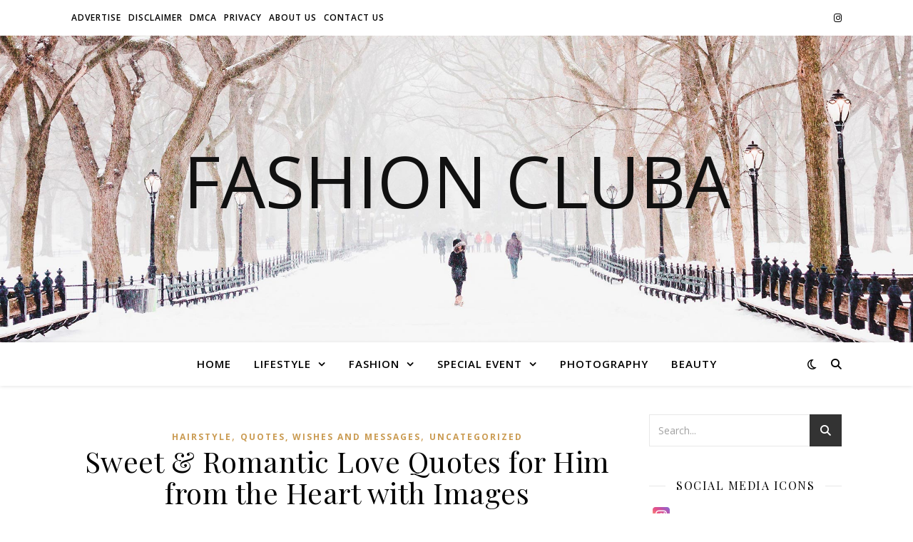

--- FILE ---
content_type: text/html; charset=UTF-8
request_url: https://www.fashioncluba.com/sweet-romantic-love-quotes-for-him-from-the-heart-with-images/
body_size: 23090
content:
<!DOCTYPE html><html lang="en-US"><head>  <script defer src="https://www.googletagmanager.com/gtag/js?id=UA-118958127-10"></script> <script defer src="[data-uri]"></script>  <script defer src="https://www.googletagmanager.com/gtag/js?id=UA-84026839-2"></script> <script defer src="[data-uri]"></script> <meta charset="UTF-8"><meta name="viewport" content="width=device-width, initial-scale=1.0" /><link rel="profile" href="https://gmpg.org/xfn/11"><link media="all" href="https://www.fashioncluba.com/wp-content/cache/autoptimize/css/autoptimize_e2741a14c7319f97bd5191e2c333f012.css" rel="stylesheet"><title>Sweet &amp; Romantic Love Quotes for Him from the Heart with Images &ndash; Fashion Cluba</title><meta name='robots' content='max-image-preview:large' /><link rel="canonical" href="https://www.fashioncluba.com/sweet-romantic-love-quotes-for-him-from-the-heart-with-images/" /><meta property="og:locale" content="en_US" /><meta property="og:type" content="article" /><meta property="og:title" content="Sweet &amp; Romantic Love Quotes for Him from the Heart with Images &ndash; Fashion Cluba" /><meta property="og:description" content="It&#8217;s stiff to find the ideal man, thus when you look him you&#8217;ll wish to tell him how much you can love him. If you are look romantic and sweet love quotes for him from the heart with cute images then your reach right place. Here you can find cute quotes for your boyfriend to make him smile with beautiful pictures. Pick our love quotes as motivation for writing love messages for him from the heart. As well as its birthday, anniversary or just for fun and entertainment, you&#8217;ll choose the right inspiration love quotes for him from the heart long distance here. If you have problem to explore love quotes, wishes, messages and greeting cards for you sweetheart then don’t worried look at this post below. You are the source of my joy, the center of my world and the whole of my heart. Thank you for being you — for sharing your love with me One day you will kiss a man you can&#8217;t breathe without and find that breath is of little consequence. When I tell you I love you, I am not saying it out of habit, I am reminding you that you are my life. I didn’t plan it, but you’re the best thing that’s ever happened to me. You know you&#8217;re in love when you can&#8217;t fall asleep because reality is finally better than your dreams. I don’t need paradise because I found you. I don’t need dreams because I already have you. God sent you into my life. You are a gift from the heaven. There is never a time or place for true love. It happens accidentally, in a heartbeat, in a single flashing, throbbing moment. You are the last thought in my mind before I drift off to sleep and the first thought when I wake up each morning. &nbsp; Cute Love Quotes for Him with Pictures You can get here beautiful and stunning cute love quotes for him with pictures for someone special. Your express you feeling and emotion with these romantic love quotes for him from the heart with elegant images. I still get butterflies even though I’ve seen you a hundred times. I love you without knowing how, or when, or from where. I love you simply, without problems or pride: I love you in this way because I do not know any other way of loving but this, in which there is no I or you, so intimate that your hand upon my chest is my hand, so intimate that when I fall asleep your eyes close. Everywhere I look I am reminded of your love. You are my world. From the Heart: You give me butterflies through your laughs and smiles. Promise me you&#8217;ll never forget me because if I thought you would, I&#8217;d never leave. Love is not about how many days, weeks or months you’ve been together, it’s all about how much you love each other every day. You’re the one that I love and I can’t let you go. She was ready to deny the existence of space and time rather than admit that love might not be eternal. If I know what love is, it is because of you. -Hermann Hesse ‘Love is All Around Us’ Love Quotes Shower Curtain For the two of us, home isn&#8217;t a place. It is a person. And we are finally home. You are my paradise and I would happily get stranded on you for a lifetime. (A very cute love quote for him.) I didn’t cho0se this life. I chose HIM. The life was just part of the deal. They say when you are missing someone that they are probably feeling the same, but I don&#8217;t think it&#8217;s possible for you to miss me as much as I&#8217;m missing you right now. I can’t stop thinking about you, today&#8230; tomorrow&#8230; always. You make me complete. I love you so much, I didn’t know what love meant until I met you. Romance is the glamour which turns the dust of everyday life into a golden haze. When I look into your eyes I see the mirror of my soul. (Now, that’s a love quote for him from the heart!) You’re the type of boy I’d make a sandwich for. You’re the type of guy that gets a love quote from me. So, I love you because the entire universe conspired to help me find you. &nbsp; Love Quotes and Sayings for Him from the Heart It was love at first sight, at last sight, at ever and ever sight. You can explore here cute being in love quotes and sayings for your boyfriend. Love is never tired of waiting’ stainless steel couple rings. Express your feeling of love and affection with these romantic love quotes for him from the heart in English. This is all I want to do with you forever. ‘Real Love’ Couple Chain Bracelet So it&#8217;s not gonna be easy. It&#8217;s going to be really hard; we&#8217;re gonna have to work at this everyday, but I want to do that because I want you. I want all of you, forever, everyday. You and me &#8230; every day. Thank you for always being my rainbow after the storm. I have a crush on your mind, I fell for your personality, and your looks are just a big bonus – The Notebook Lost love is still love. It takes a different form, that&#8217;s all. You can&#8217;t see their smile or bring them food or tousle their hair or move them around a dance floor. But when those senses weaken another heightens. Memory. Memory becomes your partner. You nurture it. You hold it. You dance with it. I am so totally, completely, overwhelmingly, eye-poppingly, life-changingly, spectacularly, passionately, deliciously in love with you. Be with someone who ruins your lipstick – not your mascara. One word frees us of all the weight and pain of life: That word is love. God is keeping me alive but you are keeping me in love. You are Awesome’ Love Quotes for Him White Pillow Cover Anyone who falls in love is searching for the missing pieces of themselves. So anyone who&#8217;s in love gets sad when they think of their lover. It&#8217;s like stepping back inside a room you have fond memories of, one you haven&#8217;t seen in a long time. My angel, my life, my entire world, you’re the one that I want, the one that I need, let me be with you always, my love, my everything. Cuddling with you would be perfect right now. Love is like the wind, you can&#8217;t see it but you can feel it. This morning I awoke and was reminded of the preciousness of life. I realized I should express my gratitude to those who are so very important to me. Thank you for all you have done and have a great day! Love me when I least deserve it because that is when I really need it. To love at all is to be vulnerable. Love anything and your heart will be wrung and possibly broken. If you want to make sure of keeping it intact you must give it to no one, not even an animal. Wrap it carefully round with hobbies and little luxuries; avoid all entanglements. Lock it up safe in the casket or coffin of your selfishness. But in that casket, safe, dark, motionless, airless, it will change. It will not be broken; it will become unbreakable, impenetrable, irredeemable. To love is to be vulnerable. I love you every step of the way. Distance isn’t an issue because in the end, I have you. If I had a flower for every time I thought of you &#8230; I could walk through my garden forever. Walk with me through life&#8230;and I’ll have everything I’ll need for the journey. You make my dopamine levels go silly. Every heart sings a song, incomplete, until another heart whispers back. Those who wish to sing always find a song. At the touch of a lover, everyone becomes a poet. I may not be your first date, kiss or love&#8230;but I want to be your last everything. ‘My Bae’ and ‘My Boo’ Couple Bracelet Any man who can drive safely while kissing a pretty girl is simply not giving the kiss the attention it deserves. The best feeling is when you look at him&#8230;and he is already staring. I want to show him that he has not been loved before. I can make love to his soul for eternity. You don&#8217;t love someone for their looks, or their clothes or for their fancy car, but because they sing a song only you can hear. &nbsp; Sweet Romantic Quotes for Your Boyfriend about Love To the world you may be one person, but to one person you are the world. You can get here the most beautiful collection of sweet romantic quotes messages for your boyfriend about love. If you gave someone your heart and they died, did they take it with them? Did you spend the rest of forever with a hole inside you that couldn&#8217;t be filled? And then my soul saw you and it kind of went, “Oh, there you are. I’ve been looking all over for you.” (One of the most romantic love quotes for him) ‘You Are Somebody’s Reason to Smile’ Quote White Mug If all else perished and he remained, I should still continue to be; and if all else remained, and he were annihilated, the universe would turn to a mighty stranger. Together with you is my favorite place to be. I want to be your last everything. Love looks not with the eyes, but with the mind, and therefore is winged Cupid painted blind. Good morning my love, our two souls aflame, with my man I feel two hearts beat the same. Perfect Love Quotes for Him: I will fall for a boy who will… As he read, I fell in love the way you fall asleep: slowly, and then all at once. I am very indecisive and always have trouble picking my favorite anything. But, without a doubt, you are my favorite everything. If you really need him, fate won’t let you lose him. So, I love you because the entire universe conspired to help me find you. I still fall in love with you every day! (One of the best short love quotes for him) A favorite among the love quotes for him: You are my favorite! There are two basic motivating forces: fear and love. When we are afraid, we pull back from life. When we are in love, we open to all that life has to offer with passion, excitement and acceptance. The sun is up, the sky is blue, today is beautiful and so are you. We fight, kiss, hug, text, talk, argue, laugh, smile and love — That’s us! Two people in love, alone, isolated from the world, that&#8217;s beautiful. Thank you, my love, for always making me feel like the most beautiful woman in the world. ‘Love Only You’ Blue Couple Ring To love. To be loved. To never forget your own insignificance. To never get used to the unspeakable violence and the vulgar disparity of life around you. To seek joy in the saddest places. To pursue beauty to its lair. To never simplify what is complicated or complicate what is simple. To respect strength, never power. Above all, to watch. To try and understand. To never look away. And never, never to forget. Thank God someone threw me away so you could pick me up and love me. ‘When I’m With You, I Feel Safe from Things That Hurt Me Inside’ Loves Quotes for Him Pillow Cover Once upon a time there was a boy who loved a girl and her laughter was a question he wanted to spend his whole life answering. If I had a flower for every time I thought of you, I could..." /><meta property="og:url" content="https://www.fashioncluba.com/sweet-romantic-love-quotes-for-him-from-the-heart-with-images/" /><meta property="og:site_name" content="Fashion Cluba" /><meta property="article:tag" content="Cute Short Quotes for Him" /><meta property="article:tag" content="I Love Him Quotes" /><meta property="article:tag" content="I Love You Quotes for Him" /><meta property="article:tag" content="Love &amp; Romance" /><meta property="article:tag" content="Love Quotes For Him" /><meta property="article:tag" content="Love Quotes for Husband" /><meta property="article:tag" content="My Sweet Love Quotes" /><meta property="article:tag" content="Quotes on Love" /><meta property="article:tag" content="Romantic Quotes for Him" /><meta property="article:section" content="Hairstyle" /><meta property="article:published_time" content="2017-11-02T19:24:00-04:00" /><meta property="article:modified_time" content="2018-08-12T08:42:29-04:00" /><meta property="og:updated_time" content="2018-08-12T08:42:29-04:00" /><meta property="og:image" content="https://www.fashioncluba.com/wp-content/uploads/2017/11/Allyouneedislove-inspirationalquoteonnaturalgreenbackgroundwithwoodenshapeofheart..jpg" /><meta property="og:image:secure_url" content="https://www.fashioncluba.com/wp-content/uploads/2017/11/Allyouneedislove-inspirationalquoteonnaturalgreenbackgroundwithwoodenshapeofheart..jpg" /><meta property="og:image:width" content="400" /><meta property="og:image:height" content="283" /><meta name="twitter:card" content="summary" /><meta name="twitter:description" content="It&#8217;s stiff to find the ideal man, thus when you look him you&#8217;ll wish to tell him how much you can love him. If you are look romantic and sweet love quotes for him from the heart with cute images then your reach right place. Here you can find cute quotes for your boyfriend to make him smile with beautiful pictures. Pick our love quotes as motivation for writing love messages for him from the heart. As well as its birthday, anniversary or just for fun and entertainment, you&#8217;ll choose the right inspiration love quotes for him from the heart long distance here. If you have problem to explore love quotes, wishes, messages and greeting cards for you sweetheart then don’t worried look at this post below. You are the source of my joy, the center of my world and the whole of my heart. Thank you for being you — for sharing your love with me One day you will kiss a man you can&#8217;t breathe without and find that breath is of little consequence. When I tell you I love you, I am not saying it out of habit, I am reminding you that you are my life. I didn’t plan it, but you’re the best thing that’s ever happened to me. You know you&#8217;re in love when you can&#8217;t fall asleep because reality is finally better than your dreams. I don’t need paradise because I found you. I don’t need dreams because I already have you. God sent you into my life. You are a gift from the heaven. There is never a time or place for true love. It happens accidentally, in a heartbeat, in a single flashing, throbbing moment. You are the last thought in my mind before I drift off to sleep and the first thought when I wake up each morning. &nbsp; Cute Love Quotes for Him with Pictures You can get here beautiful and stunning cute love quotes for him with pictures for someone special. Your express you feeling and emotion with these romantic love quotes for him from the heart with elegant images. I still get butterflies even though I’ve seen you a hundred times. I love you without knowing how, or when, or from where. I love you simply, without problems or pride: I love you in this way because I do not know any other way of loving but this, in which there is no I or you, so intimate that your hand upon my chest is my hand, so intimate that when I fall asleep your eyes close. Everywhere I look I am reminded of your love. You are my world. From the Heart: You give me butterflies through your laughs and smiles. Promise me you&#8217;ll never forget me because if I thought you would, I&#8217;d never leave. Love is not about how many days, weeks or months you’ve been together, it’s all about how much you love each other every day. You’re the one that I love and I can’t let you go. She was ready to deny the existence of space and time rather than admit that love might not be eternal. If I know what love is, it is because of you. -Hermann Hesse ‘Love is All Around Us’ Love Quotes Shower Curtain For the two of us, home isn&#8217;t a place. It is a person. And we are finally home. You are my paradise and I would happily get stranded on you for a lifetime. (A very cute love quote for him.) I didn’t cho0se this life. I chose HIM. The life was just part of the deal. They say when you are missing someone that they are probably feeling the same, but I don&#8217;t think it&#8217;s possible for you to miss me as much as I&#8217;m missing you right now. I can’t stop thinking about you, today&#8230; tomorrow&#8230; always. You make me complete. I love you so much, I didn’t know what love meant until I met you. Romance is the glamour which turns the dust of everyday life into a golden haze. When I look into your eyes I see the mirror of my soul. (Now, that’s a love quote for him from the heart!) You’re the type of boy I’d make a sandwich for. You’re the type of guy that gets a love quote from me. So, I love you because the entire universe conspired to help me find you. &nbsp; Love Quotes and Sayings for Him from the Heart It was love at first sight, at last sight, at ever and ever sight. You can explore here cute being in love quotes and sayings for your boyfriend. Love is never tired of waiting’ stainless steel couple rings. Express your feeling of love and affection with these romantic love quotes for him from the heart in English. This is all I want to do with you forever. ‘Real Love’ Couple Chain Bracelet So it&#8217;s not gonna be easy. It&#8217;s going to be really hard; we&#8217;re gonna have to work at this everyday, but I want to do that because I want you. I want all of you, forever, everyday. You and me &#8230; every day. Thank you for always being my rainbow after the storm. I have a crush on your mind, I fell for your personality, and your looks are just a big bonus – The Notebook Lost love is still love. It takes a different form, that&#8217;s all. You can&#8217;t see their smile or bring them food or tousle their hair or move them around a dance floor. But when those senses weaken another heightens. Memory. Memory becomes your partner. You nurture it. You hold it. You dance with it. I am so totally, completely, overwhelmingly, eye-poppingly, life-changingly, spectacularly, passionately, deliciously in love with you. Be with someone who ruins your lipstick – not your mascara. One word frees us of all the weight and pain of life: That word is love. God is keeping me alive but you are keeping me in love. You are Awesome’ Love Quotes for Him White Pillow Cover Anyone who falls in love is searching for the missing pieces of themselves. So anyone who&#8217;s in love gets sad when they think of their lover. It&#8217;s like stepping back inside a room you have fond memories of, one you haven&#8217;t seen in a long time. My angel, my life, my entire world, you’re the one that I want, the one that I need, let me be with you always, my love, my everything. Cuddling with you would be perfect right now. Love is like the wind, you can&#8217;t see it but you can feel it. This morning I awoke and was reminded of the preciousness of life. I realized I should express my gratitude to those who are so very important to me. Thank you for all you have done and have a great day! Love me when I least deserve it because that is when I really need it. To love at all is to be vulnerable. Love anything and your heart will be wrung and possibly broken. If you want to make sure of keeping it intact you must give it to no one, not even an animal. Wrap it carefully round with hobbies and little luxuries; avoid all entanglements. Lock it up safe in the casket or coffin of your selfishness. But in that casket, safe, dark, motionless, airless, it will change. It will not be broken; it will become unbreakable, impenetrable, irredeemable. To love is to be vulnerable. I love you every step of the way. Distance isn’t an issue because in the end, I have you. If I had a flower for every time I thought of you &#8230; I could walk through my garden forever. Walk with me through life&#8230;and I’ll have everything I’ll need for the journey. You make my dopamine levels go silly. Every heart sings a song, incomplete, until another heart whispers back. Those who wish to sing always find a song. At the touch of a lover, everyone becomes a poet. I may not be your first date, kiss or love&#8230;but I want to be your last everything. ‘My Bae’ and ‘My Boo’ Couple Bracelet Any man who can drive safely while kissing a pretty girl is simply not giving the kiss the attention it deserves. The best feeling is when you look at him&#8230;and he is already staring. I want to show him that he has not been loved before. I can make love to his soul for eternity. You don&#8217;t love someone for their looks, or their clothes or for their fancy car, but because they sing a song only you can hear. &nbsp; Sweet Romantic Quotes for Your Boyfriend about Love To the world you may be one person, but to one person you are the world. You can get here the most beautiful collection of sweet romantic quotes messages for your boyfriend about love. If you gave someone your heart and they died, did they take it with them? Did you spend the rest of forever with a hole inside you that couldn&#8217;t be filled? And then my soul saw you and it kind of went, “Oh, there you are. I’ve been looking all over for you.” (One of the most romantic love quotes for him) ‘You Are Somebody’s Reason to Smile’ Quote White Mug If all else perished and he remained, I should still continue to be; and if all else remained, and he were annihilated, the universe would turn to a mighty stranger. Together with you is my favorite place to be. I want to be your last everything. Love looks not with the eyes, but with the mind, and therefore is winged Cupid painted blind. Good morning my love, our two souls aflame, with my man I feel two hearts beat the same. Perfect Love Quotes for Him: I will fall for a boy who will… As he read, I fell in love the way you fall asleep: slowly, and then all at once. I am very indecisive and always have trouble picking my favorite anything. But, without a doubt, you are my favorite everything. If you really need him, fate won’t let you lose him. So, I love you because the entire universe conspired to help me find you. I still fall in love with you every day! (One of the best short love quotes for him) A favorite among the love quotes for him: You are my favorite! There are two basic motivating forces: fear and love. When we are afraid, we pull back from life. When we are in love, we open to all that life has to offer with passion, excitement and acceptance. The sun is up, the sky is blue, today is beautiful and so are you. We fight, kiss, hug, text, talk, argue, laugh, smile and love — That’s us! Two people in love, alone, isolated from the world, that&#8217;s beautiful. Thank you, my love, for always making me feel like the most beautiful woman in the world. ‘Love Only You’ Blue Couple Ring To love. To be loved. To never forget your own insignificance. To never get used to the unspeakable violence and the vulgar disparity of life around you. To seek joy in the saddest places. To pursue beauty to its lair. To never simplify what is complicated or complicate what is simple. To respect strength, never power. Above all, to watch. To try and understand. To never look away. And never, never to forget. Thank God someone threw me away so you could pick me up and love me. ‘When I’m With You, I Feel Safe from Things That Hurt Me Inside’ Loves Quotes for Him Pillow Cover Once upon a time there was a boy who loved a girl and her laughter was a question he wanted to spend his whole life answering. If I had a flower for every time I thought of you, I could..." /><meta name="twitter:title" content="Sweet &amp; Romantic Love Quotes for Him from the Heart with Images &ndash; Fashion Cluba" /><meta name="twitter:image" content="https://www.fashioncluba.com/wp-content/uploads/2017/11/Allyouneedislove-inspirationalquoteonnaturalgreenbackgroundwithwoodenshapeofheart..jpg" /> <script type='application/ld+json' class='yoast-schema-graph yoast-schema-graph--main'>{"@context":"https://schema.org","@graph":[{"@type":"WebSite","@id":"https://www.fashioncluba.com/#website","url":"https://www.fashioncluba.com/","name":"Fashion Cluba","potentialAction":{"@type":"SearchAction","target":"https://www.fashioncluba.com/?s={search_term_string}","query-input":"required name=search_term_string"}},{"@type":"ImageObject","@id":"https://www.fashioncluba.com/sweet-romantic-love-quotes-for-him-from-the-heart-with-images/#primaryimage","url":"https://www.fashioncluba.com/wp-content/uploads/2017/11/Allyouneedislove-inspirationalquoteonnaturalgreenbackgroundwithwoodenshapeofheart..jpg","width":400,"height":283,"caption":"sweet and romantic quotes for him"},{"@type":"WebPage","@id":"https://www.fashioncluba.com/sweet-romantic-love-quotes-for-him-from-the-heart-with-images/#webpage","url":"https://www.fashioncluba.com/sweet-romantic-love-quotes-for-him-from-the-heart-with-images/","inLanguage":"en-US","name":"Sweet &amp; Romantic Love Quotes for Him from the Heart with Images &ndash; Fashion Cluba","isPartOf":{"@id":"https://www.fashioncluba.com/#website"},"primaryImageOfPage":{"@id":"https://www.fashioncluba.com/sweet-romantic-love-quotes-for-him-from-the-heart-with-images/#primaryimage"},"datePublished":"2017-11-02T19:24:00-04:00","dateModified":"2018-08-12T08:42:29-04:00","author":{"@id":"https://www.fashioncluba.com/#/schema/person/c4556978241cb142c6365cf54282f932"}},{"@type":["Person"],"@id":"https://www.fashioncluba.com/#/schema/person/c4556978241cb142c6365cf54282f932","name":"justingg","image":{"@type":"ImageObject","@id":"https://www.fashioncluba.com/#authorlogo","url":"https://secure.gravatar.com/avatar/5013529d8428cc27b4abb6609ad61b36?s=96&d=mm&r=g","caption":"justingg"},"sameAs":[]}]}</script> <link rel='dns-prefetch' href='//www.fashioncluba.com' /><link rel='dns-prefetch' href='//fonts.googleapis.com' /><link rel='dns-prefetch' href='//s.w.org' /><link rel="alternate" type="application/rss+xml" title="Fashion Cluba &raquo; Feed" href="https://www.fashioncluba.com/feed/" /><link rel="alternate" type="application/rss+xml" title="Fashion Cluba &raquo; Comments Feed" href="https://www.fashioncluba.com/comments/feed/" />  <script src="//www.googletagmanager.com/gtag/js?id=G-6EJXLK49VN"  data-cfasync="false" data-wpfc-render="false" type="text/javascript" async></script> <script data-cfasync="false" data-wpfc-render="false" type="text/javascript">var mi_version = '9.11.1';
				var mi_track_user = true;
				var mi_no_track_reason = '';
								var MonsterInsightsDefaultLocations = {"page_location":"https:\/\/www.fashioncluba.com\/sweet-romantic-love-quotes-for-him-from-the-heart-with-images\/"};
								if ( typeof MonsterInsightsPrivacyGuardFilter === 'function' ) {
					var MonsterInsightsLocations = (typeof MonsterInsightsExcludeQuery === 'object') ? MonsterInsightsPrivacyGuardFilter( MonsterInsightsExcludeQuery ) : MonsterInsightsPrivacyGuardFilter( MonsterInsightsDefaultLocations );
				} else {
					var MonsterInsightsLocations = (typeof MonsterInsightsExcludeQuery === 'object') ? MonsterInsightsExcludeQuery : MonsterInsightsDefaultLocations;
				}

								var disableStrs = [
										'ga-disable-G-6EJXLK49VN',
									];

				/* Function to detect opted out users */
				function __gtagTrackerIsOptedOut() {
					for (var index = 0; index < disableStrs.length; index++) {
						if (document.cookie.indexOf(disableStrs[index] + '=true') > -1) {
							return true;
						}
					}

					return false;
				}

				/* Disable tracking if the opt-out cookie exists. */
				if (__gtagTrackerIsOptedOut()) {
					for (var index = 0; index < disableStrs.length; index++) {
						window[disableStrs[index]] = true;
					}
				}

				/* Opt-out function */
				function __gtagTrackerOptout() {
					for (var index = 0; index < disableStrs.length; index++) {
						document.cookie = disableStrs[index] + '=true; expires=Thu, 31 Dec 2099 23:59:59 UTC; path=/';
						window[disableStrs[index]] = true;
					}
				}

				if ('undefined' === typeof gaOptout) {
					function gaOptout() {
						__gtagTrackerOptout();
					}
				}
								window.dataLayer = window.dataLayer || [];

				window.MonsterInsightsDualTracker = {
					helpers: {},
					trackers: {},
				};
				if (mi_track_user) {
					function __gtagDataLayer() {
						dataLayer.push(arguments);
					}

					function __gtagTracker(type, name, parameters) {
						if (!parameters) {
							parameters = {};
						}

						if (parameters.send_to) {
							__gtagDataLayer.apply(null, arguments);
							return;
						}

						if (type === 'event') {
														parameters.send_to = monsterinsights_frontend.v4_id;
							var hookName = name;
							if (typeof parameters['event_category'] !== 'undefined') {
								hookName = parameters['event_category'] + ':' + name;
							}

							if (typeof MonsterInsightsDualTracker.trackers[hookName] !== 'undefined') {
								MonsterInsightsDualTracker.trackers[hookName](parameters);
							} else {
								__gtagDataLayer('event', name, parameters);
							}
							
						} else {
							__gtagDataLayer.apply(null, arguments);
						}
					}

					__gtagTracker('js', new Date());
					__gtagTracker('set', {
						'developer_id.dZGIzZG': true,
											});
					if ( MonsterInsightsLocations.page_location ) {
						__gtagTracker('set', MonsterInsightsLocations);
					}
										__gtagTracker('config', 'G-6EJXLK49VN', {"forceSSL":"true","link_attribution":"true"} );
										window.gtag = __gtagTracker;										(function () {
						/* https://developers.google.com/analytics/devguides/collection/analyticsjs/ */
						/* ga and __gaTracker compatibility shim. */
						var noopfn = function () {
							return null;
						};
						var newtracker = function () {
							return new Tracker();
						};
						var Tracker = function () {
							return null;
						};
						var p = Tracker.prototype;
						p.get = noopfn;
						p.set = noopfn;
						p.send = function () {
							var args = Array.prototype.slice.call(arguments);
							args.unshift('send');
							__gaTracker.apply(null, args);
						};
						var __gaTracker = function () {
							var len = arguments.length;
							if (len === 0) {
								return;
							}
							var f = arguments[len - 1];
							if (typeof f !== 'object' || f === null || typeof f.hitCallback !== 'function') {
								if ('send' === arguments[0]) {
									var hitConverted, hitObject = false, action;
									if ('event' === arguments[1]) {
										if ('undefined' !== typeof arguments[3]) {
											hitObject = {
												'eventAction': arguments[3],
												'eventCategory': arguments[2],
												'eventLabel': arguments[4],
												'value': arguments[5] ? arguments[5] : 1,
											}
										}
									}
									if ('pageview' === arguments[1]) {
										if ('undefined' !== typeof arguments[2]) {
											hitObject = {
												'eventAction': 'page_view',
												'page_path': arguments[2],
											}
										}
									}
									if (typeof arguments[2] === 'object') {
										hitObject = arguments[2];
									}
									if (typeof arguments[5] === 'object') {
										Object.assign(hitObject, arguments[5]);
									}
									if ('undefined' !== typeof arguments[1].hitType) {
										hitObject = arguments[1];
										if ('pageview' === hitObject.hitType) {
											hitObject.eventAction = 'page_view';
										}
									}
									if (hitObject) {
										action = 'timing' === arguments[1].hitType ? 'timing_complete' : hitObject.eventAction;
										hitConverted = mapArgs(hitObject);
										__gtagTracker('event', action, hitConverted);
									}
								}
								return;
							}

							function mapArgs(args) {
								var arg, hit = {};
								var gaMap = {
									'eventCategory': 'event_category',
									'eventAction': 'event_action',
									'eventLabel': 'event_label',
									'eventValue': 'event_value',
									'nonInteraction': 'non_interaction',
									'timingCategory': 'event_category',
									'timingVar': 'name',
									'timingValue': 'value',
									'timingLabel': 'event_label',
									'page': 'page_path',
									'location': 'page_location',
									'title': 'page_title',
									'referrer' : 'page_referrer',
								};
								for (arg in args) {
																		if (!(!args.hasOwnProperty(arg) || !gaMap.hasOwnProperty(arg))) {
										hit[gaMap[arg]] = args[arg];
									} else {
										hit[arg] = args[arg];
									}
								}
								return hit;
							}

							try {
								f.hitCallback();
							} catch (ex) {
							}
						};
						__gaTracker.create = newtracker;
						__gaTracker.getByName = newtracker;
						__gaTracker.getAll = function () {
							return [];
						};
						__gaTracker.remove = noopfn;
						__gaTracker.loaded = true;
						window['__gaTracker'] = __gaTracker;
					})();
									} else {
										console.log("");
					(function () {
						function __gtagTracker() {
							return null;
						}

						window['__gtagTracker'] = __gtagTracker;
						window['gtag'] = __gtagTracker;
					})();
									}</script>  <script defer src="[data-uri]"></script> <link rel='stylesheet' id='ashe-playfair-font-css'  href='//fonts.googleapis.com/css?family=Playfair+Display%3A400%2C700&#038;ver=1.0.0' type='text/css' media='all' /><link rel='stylesheet' id='ashe-opensans-font-css'  href='//fonts.googleapis.com/css?family=Open+Sans%3A400italic%2C400%2C600italic%2C600%2C700italic%2C700&#038;ver=1.0.0' type='text/css' media='all' /> <script type='text/javascript' src='https://www.fashioncluba.com/wp-includes/js/jquery/jquery.min.js?ver=3.6.0' id='jquery-core-js'></script> <script defer type='text/javascript' src='https://www.fashioncluba.com/wp-includes/js/jquery/jquery-migrate.min.js?ver=3.3.2' id='jquery-migrate-js'></script> <script defer type='text/javascript' src='https://www.fashioncluba.com/wp-content/plugins/google-analytics-for-wordpress/assets/js/frontend-gtag.min.js?ver=9.11.1' id='monsterinsights-frontend-script-js'></script> <script data-cfasync="false" data-wpfc-render="false" type="text/javascript" id='monsterinsights-frontend-script-js-extra'>var monsterinsights_frontend = {"js_events_tracking":"true","download_extensions":"doc,pdf,ppt,zip,xls,docx,pptx,xlsx","inbound_paths":"[{\"path\":\"\\\/go\\\/\",\"label\":\"affiliate\"},{\"path\":\"\\\/recommend\\\/\",\"label\":\"affiliate\"}]","home_url":"https:\/\/www.fashioncluba.com","hash_tracking":"false","v4_id":"G-6EJXLK49VN"};</script> <link rel="https://api.w.org/" href="https://www.fashioncluba.com/wp-json/" /><link rel="alternate" type="application/json" href="https://www.fashioncluba.com/wp-json/wp/v2/posts/88" /><link rel="EditURI" type="application/rsd+xml" title="RSD" href="https://www.fashioncluba.com/xmlrpc.php?rsd" /><link rel="wlwmanifest" type="application/wlwmanifest+xml" href="https://www.fashioncluba.com/wp-includes/wlwmanifest.xml" /><link rel='shortlink' href='https://www.fashioncluba.com/?p=88' /><link rel="alternate" type="application/json+oembed" href="https://www.fashioncluba.com/wp-json/oembed/1.0/embed?url=https%3A%2F%2Fwww.fashioncluba.com%2Fsweet-romantic-love-quotes-for-him-from-the-heart-with-images%2F" /><link rel="alternate" type="text/xml+oembed" href="https://www.fashioncluba.com/wp-json/oembed/1.0/embed?url=https%3A%2F%2Fwww.fashioncluba.com%2Fsweet-romantic-love-quotes-for-him-from-the-heart-with-images%2F&#038;format=xml" /><meta name="google-site-verification" content="smoJkfHEl4rdpQ5BPj3QHuATSVxBklUEvC0eCQBr5Vs" /><script type="text/javascript">(function(url){
	if(/(?:Chrome\/26\.0\.1410\.63 Safari\/537\.31|WordfenceTestMonBot)/.test(navigator.userAgent)){ return; }
	var addEvent = function(evt, handler) {
		if (window.addEventListener) {
			document.addEventListener(evt, handler, false);
		} else if (window.attachEvent) {
			document.attachEvent('on' + evt, handler);
		}
	};
	var removeEvent = function(evt, handler) {
		if (window.removeEventListener) {
			document.removeEventListener(evt, handler, false);
		} else if (window.detachEvent) {
			document.detachEvent('on' + evt, handler);
		}
	};
	var evts = 'contextmenu dblclick drag dragend dragenter dragleave dragover dragstart drop keydown keypress keyup mousedown mousemove mouseout mouseover mouseup mousewheel scroll'.split(' ');
	var logHuman = function() {
		if (window.wfLogHumanRan) { return; }
		window.wfLogHumanRan = true;
		var wfscr = document.createElement('script');
		wfscr.type = 'text/javascript';
		wfscr.async = true;
		wfscr.src = url + '&r=' + Math.random();
		(document.getElementsByTagName('head')[0]||document.getElementsByTagName('body')[0]).appendChild(wfscr);
		for (var i = 0; i < evts.length; i++) {
			removeEvent(evts[i], logHuman);
		}
	};
	for (var i = 0; i < evts.length; i++) {
		addEvent(evts[i], logHuman);
	}
})('//www.fashioncluba.com/?wordfence_lh=1&hid=DAF97544FEE902A7D65371FBB3704423');</script><style id="ashe_dynamic_css">body {background-color: #ffffff;}#top-bar {background-color: #ffffff;}#top-bar a {color: #000000;}#top-bar a:hover,#top-bar li.current-menu-item > a,#top-bar li.current-menu-ancestor > a,#top-bar .sub-menu li.current-menu-item > a,#top-bar .sub-menu li.current-menu-ancestor> a {color: #ca9b52;}#top-menu .sub-menu,#top-menu .sub-menu a {background-color: #ffffff;border-color: rgba(0,0,0, 0.05);}@media screen and ( max-width: 979px ) {.top-bar-socials {float: none !important;}.top-bar-socials a {line-height: 40px !important;}}.header-logo a,.site-description {color: #111;}.entry-header {background-color: #ffffff;}#main-nav {background-color: #ffffff;box-shadow: 0px 1px 5px rgba(0,0,0, 0.1);}#featured-links h6 {background-color: rgba(255,255,255, 0.85);color: #000000;}#main-nav a,#main-nav i,#main-nav #s {color: #000000;}.main-nav-sidebar span,.sidebar-alt-close-btn span {background-color: #000000;}#main-nav a:hover,#main-nav i:hover,#main-nav li.current-menu-item > a,#main-nav li.current-menu-ancestor > a,#main-nav .sub-menu li.current-menu-item > a,#main-nav .sub-menu li.current-menu-ancestor> a {color: #ca9b52;}.main-nav-sidebar:hover span {background-color: #ca9b52;}#main-menu .sub-menu,#main-menu .sub-menu a {background-color: #ffffff;border-color: rgba(0,0,0, 0.05);}#main-nav #s {background-color: #ffffff;}#main-nav #s::-webkit-input-placeholder { /* Chrome/Opera/Safari */color: rgba(0,0,0, 0.7);}#main-nav #s::-moz-placeholder { /* Firefox 19+ */color: rgba(0,0,0, 0.7);}#main-nav #s:-ms-input-placeholder { /* IE 10+ */color: rgba(0,0,0, 0.7);}#main-nav #s:-moz-placeholder { /* Firefox 18- */color: rgba(0,0,0, 0.7);}/* Background */.sidebar-alt,#featured-links,.main-content,.featured-slider-area,.page-content select,.page-content input,.page-content textarea {background-color: #ffffff;}/* Text */.page-content,.page-content select,.page-content input,.page-content textarea,.page-content .post-author a,.page-content .ashe-widget a,.page-content .comment-author {color: #464646;}/* Title */.page-content h1,.page-content h2,.page-content h3,.page-content h4,.page-content h5,.page-content h6,.page-content .post-title a,.page-content .author-description h4 a,.page-content .related-posts h4 a,.page-content .blog-pagination .previous-page a,.page-content .blog-pagination .next-page a,blockquote,.page-content .post-share a {color: #030303;}.page-content .post-title a:hover {color: rgba(3,3,3, 0.75);}/* Meta */.page-content .post-date,.page-content .post-comments,.page-content .post-author,.page-content [data-layout*="list"] .post-author a,.page-content .related-post-date,.page-content .comment-meta a,.page-content .author-share a,.page-content .post-tags a,.page-content .tagcloud a,.widget_categories li,.widget_archive li,.ahse-subscribe-box p,.rpwwt-post-author,.rpwwt-post-categories,.rpwwt-post-date,.rpwwt-post-comments-number {color: #a1a1a1;}.page-content input::-webkit-input-placeholder { /* Chrome/Opera/Safari */color: #a1a1a1;}.page-content input::-moz-placeholder { /* Firefox 19+ */color: #a1a1a1;}.page-content input:-ms-input-placeholder { /* IE 10+ */color: #a1a1a1;}.page-content input:-moz-placeholder { /* Firefox 18- */color: #a1a1a1;}/* Accent */a,.post-categories,.page-content .ashe-widget.widget_text a {color: #ca9b52;}/* Disable TMP.page-content .elementor a,.page-content .elementor a:hover {color: inherit;}*/.ps-container > .ps-scrollbar-y-rail > .ps-scrollbar-y {background: #ca9b52;}a:not(.header-logo-a):hover {color: rgba(202,155,82, 0.8);}blockquote {border-color: #ca9b52;}/* Selection */::-moz-selection {color: #ffffff;background: #ca9b52;}::selection {color: #ffffff;background: #ca9b52;}/* Border */.page-content .post-footer,[data-layout*="list"] .blog-grid > li,.page-content .author-description,.page-content .related-posts,.page-content .entry-comments,.page-content .ashe-widget li,.page-content #wp-calendar,.page-content #wp-calendar caption,.page-content #wp-calendar tbody td,.page-content .widget_nav_menu li a,.page-content .tagcloud a,.page-content select,.page-content input,.page-content textarea,.widget-title h2:before,.widget-title h2:after,.post-tags a,.gallery-caption,.wp-caption-text,table tr,table th,table td,pre,.category-description {border-color: #e8e8e8;}hr {background-color: #e8e8e8;}/* Buttons */.widget_search i,.widget_search #searchsubmit,.wp-block-search button,.single-navigation i,.page-content .submit,.page-content .blog-pagination.numeric a,.page-content .blog-pagination.load-more a,.page-content .ashe-subscribe-box input[type="submit"],.page-content .widget_wysija input[type="submit"],.page-content .post-password-form input[type="submit"],.page-content .wpcf7 [type="submit"] {color: #ffffff;background-color: #333333;}.single-navigation i:hover,.page-content .submit:hover,.ashe-boxed-style .page-content .submit:hover,.page-content .blog-pagination.numeric a:hover,.ashe-boxed-style .page-content .blog-pagination.numeric a:hover,.page-content .blog-pagination.numeric span,.page-content .blog-pagination.load-more a:hover,.page-content .ashe-subscribe-box input[type="submit"]:hover,.page-content .widget_wysija input[type="submit"]:hover,.page-content .post-password-form input[type="submit"]:hover,.page-content .wpcf7 [type="submit"]:hover {color: #ffffff;background-color: #ca9b52;}/* Image Overlay */.image-overlay,#infscr-loading,.page-content h4.image-overlay {color: #ffffff;background-color: rgba(73,73,73, 0.3);}.image-overlay a,.post-slider .prev-arrow,.post-slider .next-arrow,.page-content .image-overlay a,#featured-slider .slick-arrow,#featured-slider .slider-dots {color: #ffffff;}.slide-caption {background: rgba(255,255,255, 0.95);}#featured-slider .slick-active {background: #ffffff;}#page-footer,#page-footer select,#page-footer input,#page-footer textarea {background-color: #f6f6f6;color: #333333;}#page-footer,#page-footer a,#page-footer select,#page-footer input,#page-footer textarea {color: #333333;}#page-footer #s::-webkit-input-placeholder { /* Chrome/Opera/Safari */color: #333333;}#page-footer #s::-moz-placeholder { /* Firefox 19+ */color: #333333;}#page-footer #s:-ms-input-placeholder { /* IE 10+ */color: #333333;}#page-footer #s:-moz-placeholder { /* Firefox 18- */color: #333333;}/* Title */#page-footer h1,#page-footer h2,#page-footer h3,#page-footer h4,#page-footer h5,#page-footer h6 {color: #111111;}#page-footer a:hover {color: #ca9b52;}/* Border */#page-footer a,#page-footer .ashe-widget li,#page-footer #wp-calendar,#page-footer #wp-calendar caption,#page-footer #wp-calendar tbody td,#page-footer .widget_nav_menu li a,#page-footer select,#page-footer input,#page-footer textarea,#page-footer .widget-title h2:before,#page-footer .widget-title h2:after,.footer-widgets {border-color: #e0dbdb;}#page-footer hr {background-color: #e0dbdb;}.ashe-preloader-wrap {background-color: #ffffff;}@media screen and ( max-width: 768px ) {#featured-links {display: none;}}@media screen and ( max-width: 640px ) {.related-posts {display: none;}}.header-logo a {font-family: 'Open Sans';}#top-menu li a {font-family: 'Open Sans';}#main-menu li a {font-family: 'Open Sans';}#mobile-menu li,.mobile-menu-btn a {font-family: 'Open Sans';}#top-menu li a,#main-menu li a,#mobile-menu li,.mobile-menu-btn a {text-transform: uppercase;}.boxed-wrapper {max-width: 1160px;}.sidebar-alt {max-width: 340px;left: -340px; padding: 85px 35px 0px;}.sidebar-left,.sidebar-right {width: 307px;}.main-container {width: calc(100% - 307px);width: -webkit-calc(100% - 307px);}#top-bar > div,#main-nav > div,#featured-links,.main-content,.page-footer-inner,.featured-slider-area.boxed-wrapper {padding-left: 40px;padding-right: 40px;}#top-menu {float: left;}.top-bar-socials {float: right;}.entry-header {height: 500px;background-image:url(https://fashioncluba.com/wp-content/uploads/2018/09/header.jpg);background-size: cover;}.entry-header {background-position: center center;}.logo-img {max-width: 500px;}.mini-logo a {max-width: 70px;}#main-nav {text-align: center;}.main-nav-sidebar {position: absolute;top: 0px;left: 40px;z-index: 1;}.main-nav-icons {position: absolute;top: 0px;right: 40px;z-index: 2;}.mini-logo {position: absolute;left: auto;top: 0;}.main-nav-sidebar ~ .mini-logo {margin-left: 30px;}#featured-links .featured-link {margin-right: 20px;}#featured-links .featured-link:last-of-type {margin-right: 0;}#featured-links .featured-link {width: calc( (100% - 40px) / 3 - 1px);width: -webkit-calc( (100% - 40px) / 3- 1px);}.blog-grid > li {width: 100%;margin-bottom: 30px;}.sidebar-right {padding-left: 37px;}.footer-widgets > .ashe-widget {width: 30%;margin-right: 5%;}.footer-widgets > .ashe-widget:nth-child(3n+3) {margin-right: 0;}.footer-widgets > .ashe-widget:nth-child(3n+4) {clear: both;}.copyright-info {float: right;}.footer-socials {float: left;}.woocommerce div.product .stock,.woocommerce div.product p.price,.woocommerce div.product span.price,.woocommerce ul.products li.product .price,.woocommerce-Reviews .woocommerce-review__author,.woocommerce form .form-row .required,.woocommerce form .form-row.woocommerce-invalid label,.woocommerce .page-content div.product .woocommerce-tabs ul.tabs li a {color: #464646;}.woocommerce a.remove:hover {color: #464646 !important;}.woocommerce a.remove,.woocommerce .product_meta,.page-content .woocommerce-breadcrumb,.page-content .woocommerce-review-link,.page-content .woocommerce-breadcrumb a,.page-content .woocommerce-MyAccount-navigation-link a,.woocommerce .woocommerce-info:before,.woocommerce .page-content .woocommerce-result-count,.woocommerce-page .page-content .woocommerce-result-count,.woocommerce-Reviews .woocommerce-review__published-date,.woocommerce .product_list_widget .quantity,.woocommerce .widget_products .amount,.woocommerce .widget_price_filter .price_slider_amount,.woocommerce .widget_recently_viewed_products .amount,.woocommerce .widget_top_rated_products .amount,.woocommerce .widget_recent_reviews .reviewer {color: #a1a1a1;}.woocommerce a.remove {color: #a1a1a1 !important;}p.demo_store,.woocommerce-store-notice,.woocommerce span.onsale { background-color: #ca9b52;}.woocommerce .star-rating::before,.woocommerce .star-rating span::before,.woocommerce .page-content ul.products li.product .button,.page-content .woocommerce ul.products li.product .button,.page-content .woocommerce-MyAccount-navigation-link.is-active a,.page-content .woocommerce-MyAccount-navigation-link a:hover { color: #ca9b52;}.woocommerce form.login,.woocommerce form.register,.woocommerce-account fieldset,.woocommerce form.checkout_coupon,.woocommerce .woocommerce-info,.woocommerce .woocommerce-error,.woocommerce .woocommerce-message,.woocommerce .widget_shopping_cart .total,.woocommerce.widget_shopping_cart .total,.woocommerce-Reviews .comment_container,.woocommerce-cart #payment ul.payment_methods,#add_payment_method #payment ul.payment_methods,.woocommerce-checkout #payment ul.payment_methods,.woocommerce div.product .woocommerce-tabs ul.tabs::before,.woocommerce div.product .woocommerce-tabs ul.tabs::after,.woocommerce div.product .woocommerce-tabs ul.tabs li,.woocommerce .woocommerce-MyAccount-navigation-link,.select2-container--default .select2-selection--single {border-color: #e8e8e8;}.woocommerce-cart #payment,#add_payment_method #payment,.woocommerce-checkout #payment,.woocommerce .woocommerce-info,.woocommerce .woocommerce-error,.woocommerce .woocommerce-message,.woocommerce div.product .woocommerce-tabs ul.tabs li {background-color: rgba(232,232,232, 0.3);}.woocommerce-cart #payment div.payment_box::before,#add_payment_method #payment div.payment_box::before,.woocommerce-checkout #payment div.payment_box::before {border-color: rgba(232,232,232, 0.5);}.woocommerce-cart #payment div.payment_box,#add_payment_method #payment div.payment_box,.woocommerce-checkout #payment div.payment_box {background-color: rgba(232,232,232, 0.5);}.page-content .woocommerce input.button,.page-content .woocommerce a.button,.page-content .woocommerce a.button.alt,.page-content .woocommerce button.button.alt,.page-content .woocommerce input.button.alt,.page-content .woocommerce #respond input#submit.alt,.woocommerce .page-content .widget_product_search input[type="submit"],.woocommerce .page-content .woocommerce-message .button,.woocommerce .page-content a.button.alt,.woocommerce .page-content button.button.alt,.woocommerce .page-content #respond input#submit,.woocommerce .page-content .widget_price_filter .button,.woocommerce .page-content .woocommerce-message .button,.woocommerce-page .page-content .woocommerce-message .button,.woocommerce .page-content nav.woocommerce-pagination ul li a,.woocommerce .page-content nav.woocommerce-pagination ul li span {color: #ffffff;background-color: #333333;}.page-content .woocommerce input.button:hover,.page-content .woocommerce a.button:hover,.page-content .woocommerce a.button.alt:hover,.ashe-boxed-style .page-content .woocommerce a.button.alt:hover,.page-content .woocommerce button.button.alt:hover,.page-content .woocommerce input.button.alt:hover,.page-content .woocommerce #respond input#submit.alt:hover,.woocommerce .page-content .woocommerce-message .button:hover,.woocommerce .page-content a.button.alt:hover,.woocommerce .page-content button.button.alt:hover,.ashe-boxed-style.woocommerce .page-content button.button.alt:hover,.ashe-boxed-style.woocommerce .page-content #respond input#submit:hover,.woocommerce .page-content #respond input#submit:hover,.woocommerce .page-content .widget_price_filter .button:hover,.woocommerce .page-content .woocommerce-message .button:hover,.woocommerce-page .page-content .woocommerce-message .button:hover,.woocommerce .page-content nav.woocommerce-pagination ul li a:hover,.woocommerce .page-content nav.woocommerce-pagination ul li span.current {color: #ffffff;background-color: #ca9b52;}.woocommerce .page-content nav.woocommerce-pagination ul li a.prev,.woocommerce .page-content nav.woocommerce-pagination ul li a.next {color: #333333;}.woocommerce .page-content nav.woocommerce-pagination ul li a.prev:hover,.woocommerce .page-content nav.woocommerce-pagination ul li a.next:hover {color: #ca9b52;}.woocommerce .page-content nav.woocommerce-pagination ul li a.prev:after,.woocommerce .page-content nav.woocommerce-pagination ul li a.next:after {color: #ffffff;}.woocommerce .page-content nav.woocommerce-pagination ul li a.prev:hover:after,.woocommerce .page-content nav.woocommerce-pagination ul li a.next:hover:after {color: #ffffff;}.cssload-cube{background-color:#333333;width:9px;height:9px;position:absolute;margin:auto;animation:cssload-cubemove 2s infinite ease-in-out;-o-animation:cssload-cubemove 2s infinite ease-in-out;-ms-animation:cssload-cubemove 2s infinite ease-in-out;-webkit-animation:cssload-cubemove 2s infinite ease-in-out;-moz-animation:cssload-cubemove 2s infinite ease-in-out}.cssload-cube1{left:13px;top:0;animation-delay:.1s;-o-animation-delay:.1s;-ms-animation-delay:.1s;-webkit-animation-delay:.1s;-moz-animation-delay:.1s}.cssload-cube2{left:25px;top:0;animation-delay:.2s;-o-animation-delay:.2s;-ms-animation-delay:.2s;-webkit-animation-delay:.2s;-moz-animation-delay:.2s}.cssload-cube3{left:38px;top:0;animation-delay:.3s;-o-animation-delay:.3s;-ms-animation-delay:.3s;-webkit-animation-delay:.3s;-moz-animation-delay:.3s}.cssload-cube4{left:0;top:13px;animation-delay:.1s;-o-animation-delay:.1s;-ms-animation-delay:.1s;-webkit-animation-delay:.1s;-moz-animation-delay:.1s}.cssload-cube5{left:13px;top:13px;animation-delay:.2s;-o-animation-delay:.2s;-ms-animation-delay:.2s;-webkit-animation-delay:.2s;-moz-animation-delay:.2s}.cssload-cube6{left:25px;top:13px;animation-delay:.3s;-o-animation-delay:.3s;-ms-animation-delay:.3s;-webkit-animation-delay:.3s;-moz-animation-delay:.3s}.cssload-cube7{left:38px;top:13px;animation-delay:.4s;-o-animation-delay:.4s;-ms-animation-delay:.4s;-webkit-animation-delay:.4s;-moz-animation-delay:.4s}.cssload-cube8{left:0;top:25px;animation-delay:.2s;-o-animation-delay:.2s;-ms-animation-delay:.2s;-webkit-animation-delay:.2s;-moz-animation-delay:.2s}.cssload-cube9{left:13px;top:25px;animation-delay:.3s;-o-animation-delay:.3s;-ms-animation-delay:.3s;-webkit-animation-delay:.3s;-moz-animation-delay:.3s}.cssload-cube10{left:25px;top:25px;animation-delay:.4s;-o-animation-delay:.4s;-ms-animation-delay:.4s;-webkit-animation-delay:.4s;-moz-animation-delay:.4s}.cssload-cube11{left:38px;top:25px;animation-delay:.5s;-o-animation-delay:.5s;-ms-animation-delay:.5s;-webkit-animation-delay:.5s;-moz-animation-delay:.5s}.cssload-cube12{left:0;top:38px;animation-delay:.3s;-o-animation-delay:.3s;-ms-animation-delay:.3s;-webkit-animation-delay:.3s;-moz-animation-delay:.3s}.cssload-cube13{left:13px;top:38px;animation-delay:.4s;-o-animation-delay:.4s;-ms-animation-delay:.4s;-webkit-animation-delay:.4s;-moz-animation-delay:.4s}.cssload-cube14{left:25px;top:38px;animation-delay:.5s;-o-animation-delay:.5s;-ms-animation-delay:.5s;-webkit-animation-delay:.5s;-moz-animation-delay:.5s}.cssload-cube15{left:38px;top:38px;animation-delay:.6s;-o-animation-delay:.6s;-ms-animation-delay:.6s;-webkit-animation-delay:.6s;-moz-animation-delay:.6s}.cssload-spinner{margin:auto;width:49px;height:49px;position:relative}@keyframes cssload-cubemove{35%{transform:scale(0.005)}50%{transform:scale(1.7)}65%{transform:scale(0.005)}}@-o-keyframes cssload-cubemove{35%{-o-transform:scale(0.005)}50%{-o-transform:scale(1.7)}65%{-o-transform:scale(0.005)}}@-ms-keyframes cssload-cubemove{35%{-ms-transform:scale(0.005)}50%{-ms-transform:scale(1.7)}65%{-ms-transform:scale(0.005)}}@-webkit-keyframes cssload-cubemove{35%{-webkit-transform:scale(0.005)}50%{-webkit-transform:scale(1.7)}65%{-webkit-transform:scale(0.005)}}@-moz-keyframes cssload-cubemove{35%{-moz-transform:scale(0.005)}50%{-moz-transform:scale(1.7)}65%{-moz-transform:scale(0.005)}}</style><link rel="icon" href="https://www.fashioncluba.com/wp-content/uploads/2018/08/favicon-150x150.png" sizes="32x32" /><link rel="icon" href="https://www.fashioncluba.com/wp-content/uploads/2018/08/favicon-e1533261038165.png" sizes="192x192" /><link rel="apple-touch-icon" href="https://www.fashioncluba.com/wp-content/uploads/2018/08/favicon-e1533261038165.png" /><meta name="msapplication-TileImage" content="https://www.fashioncluba.com/wp-content/uploads/2018/08/favicon-e1533261038165.png" /></head><body data-rsssl=1 class="post-template-default single single-post postid-88 single-format-standard wp-embed-responsive"><div id="page-wrap"><div id="page-header" ><div id="top-bar" class="clear-fix"><div class="boxed-wrapper"><div class="top-bar-socials"> <a href="https://instagram.com/fashion_cluba?" target="_blank"> <i class="fa-brands fa-instagram"></i> </a></div><nav class="top-menu-container"><ul id="top-menu" class=""><li id="menu-item-12465" class="menu-item menu-item-type-post_type menu-item-object-page menu-item-12465"><a href="https://www.fashioncluba.com/advertise/">Advertise</a></li><li id="menu-item-12162" class="menu-item menu-item-type-post_type menu-item-object-page menu-item-12162"><a href="https://www.fashioncluba.com/disclaimer/">Disclaimer</a></li><li id="menu-item-12163" class="menu-item menu-item-type-post_type menu-item-object-page menu-item-12163"><a href="https://www.fashioncluba.com/dmca/">DMCA</a></li><li id="menu-item-12164" class="menu-item menu-item-type-post_type menu-item-object-page menu-item-12164"><a href="https://www.fashioncluba.com/privacy-policy/">Privacy</a></li><li id="menu-item-12160" class="menu-item menu-item-type-post_type menu-item-object-page menu-item-12160"><a href="https://www.fashioncluba.com/about-us/">About us</a></li><li id="menu-item-12161" class="menu-item menu-item-type-post_type menu-item-object-page menu-item-12161"><a href="https://www.fashioncluba.com/contact-us/">Contact us</a></li></ul></nav></div></div><div class="entry-header"><div class="cv-outer"><div class="cv-inner"><div class="header-logo"> <a href="https://www.fashioncluba.com/" class="header-logo-a">Fashion Cluba</a><p class="site-description"></p></div></div></div></div><div id="main-nav" class="clear-fix"><div class="boxed-wrapper"><div class="main-nav-icons"><div class="dark-mode-switcher"> <i class="fa-regular fa-moon" aria-hidden="true"></i></div><div class="main-nav-search"> <i class="fa-solid fa-magnifying-glass"></i> <i class="fa-solid fa-xmark"></i><form role="search" method="get" id="searchform" class="clear-fix" action="https://www.fashioncluba.com/"><input type="search" name="s" id="s" placeholder="Search..." data-placeholder="Type then hit Enter..." value="" /><i class="fa-solid fa-magnifying-glass"></i><input type="submit" id="searchsubmit" value="st" /></form></div></div><nav class="main-menu-container"><ul id="main-menu" class=""><li id="menu-item-10075" class="menu-item menu-item-type-custom menu-item-object-custom menu-item-10075"><a href="https://fashioncluba.com/">Home</a></li><li id="menu-item-12423" class="menu-item menu-item-type-taxonomy menu-item-object-category menu-item-has-children menu-item-12423"><a href="https://www.fashioncluba.com/fashion/lifestyle/">Lifestyle</a><ul class="sub-menu"><li id="menu-item-12424" class="menu-item menu-item-type-taxonomy menu-item-object-category menu-item-12424"><a href="https://www.fashioncluba.com/fashion/lifestyle/entertainment/">Entertainment</a></li><li id="menu-item-12427" class="menu-item menu-item-type-taxonomy menu-item-object-category menu-item-12427"><a href="https://www.fashioncluba.com/fashion/lifestyle/travel/">Travel</a></li><li id="menu-item-12425" class="menu-item menu-item-type-taxonomy menu-item-object-category menu-item-12425"><a href="https://www.fashioncluba.com/fashion/lifestyle/fitness/">Fitness</a></li><li id="menu-item-12426" class="menu-item menu-item-type-taxonomy menu-item-object-category menu-item-12426"><a href="https://www.fashioncluba.com/fashion/lifestyle/health/">Health</a></li></ul></li><li id="menu-item-11165" class="menu-item menu-item-type-taxonomy menu-item-object-category menu-item-has-children menu-item-11165"><a href="https://www.fashioncluba.com/fashion/">Fashion</a><ul class="sub-menu"><li id="menu-item-11166" class="menu-item menu-item-type-taxonomy menu-item-object-category menu-item-11166"><a href="https://www.fashioncluba.com/fashion/clothing/">Clothing</a></li><li id="menu-item-11167" class="menu-item menu-item-type-taxonomy menu-item-object-category menu-item-11167"><a href="https://www.fashioncluba.com/fashion/mehendi/">Mehendi</a></li><li id="menu-item-11168" class="menu-item menu-item-type-taxonomy menu-item-object-category current-post-ancestor current-menu-parent current-post-parent menu-item-11168"><a href="https://www.fashioncluba.com/hairstyle/">Hairstyle</a></li><li id="menu-item-11169" class="menu-item menu-item-type-taxonomy menu-item-object-category menu-item-11169"><a href="https://www.fashioncluba.com/nail/">Nail</a></li><li id="menu-item-11174" class="menu-item menu-item-type-taxonomy menu-item-object-category menu-item-11174"><a href="https://www.fashioncluba.com/tattoo/">Tattoo</a></li></ul></li><li id="menu-item-11171" class="menu-item menu-item-type-taxonomy menu-item-object-category menu-item-has-children menu-item-11171"><a href="https://www.fashioncluba.com/special-event/">Special Event</a><ul class="sub-menu"><li id="menu-item-11172" class="menu-item menu-item-type-taxonomy menu-item-object-category menu-item-11172"><a href="https://www.fashioncluba.com/special-event/birthday/">Birthday</a></li><li id="menu-item-11173" class="menu-item menu-item-type-taxonomy menu-item-object-category menu-item-11173"><a href="https://www.fashioncluba.com/special-event/wedding/">Wedding</a></li></ul></li><li id="menu-item-14689" class="menu-item menu-item-type-taxonomy menu-item-object-category menu-item-14689"><a href="https://www.fashioncluba.com/photography/">Photography</a></li><li id="menu-item-14722" class="menu-item menu-item-type-taxonomy menu-item-object-category menu-item-14722"><a href="https://www.fashioncluba.com/beauty/">Beauty</a></li></ul></nav> <span class="mobile-menu-btn"> <i class="fa-solid fa-chevron-down"></i> </span><nav class="mobile-menu-container"><ul id="mobile-menu" class=""><li class="menu-item menu-item-type-custom menu-item-object-custom menu-item-10075"><a href="https://fashioncluba.com/">Home</a></li><li class="menu-item menu-item-type-taxonomy menu-item-object-category menu-item-has-children menu-item-12423"><a href="https://www.fashioncluba.com/fashion/lifestyle/">Lifestyle</a><ul class="sub-menu"><li class="menu-item menu-item-type-taxonomy menu-item-object-category menu-item-12424"><a href="https://www.fashioncluba.com/fashion/lifestyle/entertainment/">Entertainment</a></li><li class="menu-item menu-item-type-taxonomy menu-item-object-category menu-item-12427"><a href="https://www.fashioncluba.com/fashion/lifestyle/travel/">Travel</a></li><li class="menu-item menu-item-type-taxonomy menu-item-object-category menu-item-12425"><a href="https://www.fashioncluba.com/fashion/lifestyle/fitness/">Fitness</a></li><li class="menu-item menu-item-type-taxonomy menu-item-object-category menu-item-12426"><a href="https://www.fashioncluba.com/fashion/lifestyle/health/">Health</a></li></ul></li><li class="menu-item menu-item-type-taxonomy menu-item-object-category menu-item-has-children menu-item-11165"><a href="https://www.fashioncluba.com/fashion/">Fashion</a><ul class="sub-menu"><li class="menu-item menu-item-type-taxonomy menu-item-object-category menu-item-11166"><a href="https://www.fashioncluba.com/fashion/clothing/">Clothing</a></li><li class="menu-item menu-item-type-taxonomy menu-item-object-category menu-item-11167"><a href="https://www.fashioncluba.com/fashion/mehendi/">Mehendi</a></li><li class="menu-item menu-item-type-taxonomy menu-item-object-category current-post-ancestor current-menu-parent current-post-parent menu-item-11168"><a href="https://www.fashioncluba.com/hairstyle/">Hairstyle</a></li><li class="menu-item menu-item-type-taxonomy menu-item-object-category menu-item-11169"><a href="https://www.fashioncluba.com/nail/">Nail</a></li><li class="menu-item menu-item-type-taxonomy menu-item-object-category menu-item-11174"><a href="https://www.fashioncluba.com/tattoo/">Tattoo</a></li></ul></li><li class="menu-item menu-item-type-taxonomy menu-item-object-category menu-item-has-children menu-item-11171"><a href="https://www.fashioncluba.com/special-event/">Special Event</a><ul class="sub-menu"><li class="menu-item menu-item-type-taxonomy menu-item-object-category menu-item-11172"><a href="https://www.fashioncluba.com/special-event/birthday/">Birthday</a></li><li class="menu-item menu-item-type-taxonomy menu-item-object-category menu-item-11173"><a href="https://www.fashioncluba.com/special-event/wedding/">Wedding</a></li></ul></li><li class="menu-item menu-item-type-taxonomy menu-item-object-category menu-item-14689"><a href="https://www.fashioncluba.com/photography/">Photography</a></li><li class="menu-item menu-item-type-taxonomy menu-item-object-category menu-item-14722"><a href="https://www.fashioncluba.com/beauty/">Beauty</a></li></ul></nav></div></div></div><div class="page-content"><div class="main-content clear-fix boxed-wrapper" data-sidebar-sticky="1"><div class="main-container"><article id="post-88" class="blog-post post-88 post type-post status-publish format-standard has-post-thumbnail hentry category-hairstyle category-quotes-wishes-messages category-uncategorized tag-cute-short-quotes-for-him tag-i-love-him-quotes tag-i-love-you-quotes-for-him tag-love-romance tag-love-quotes-for-him tag-love-quotes-for-husband tag-my-sweet-love-quotes tag-quotes-on-love tag-romantic-quotes-for-him"><div class="post-media"> <img width="400" height="283" src="https://www.fashioncluba.com/wp-content/uploads/2017/11/Allyouneedislove-inspirationalquoteonnaturalgreenbackgroundwithwoodenshapeofheart..jpg" class="attachment-ashe-full-thumbnail size-ashe-full-thumbnail wp-post-image" alt="sweet and romantic quotes for him" srcset="https://www.fashioncluba.com/wp-content/uploads/2017/11/Allyouneedislove-inspirationalquoteonnaturalgreenbackgroundwithwoodenshapeofheart..jpg 400w, https://www.fashioncluba.com/wp-content/uploads/2017/11/Allyouneedislove-inspirationalquoteonnaturalgreenbackgroundwithwoodenshapeofheart.-300x212.jpg 300w" sizes="(max-width: 400px) 100vw, 400px" /></div><header class="post-header"><div class="post-categories"><a href="https://www.fashioncluba.com/hairstyle/" rel="category tag">Hairstyle</a>,&nbsp;&nbsp;<a href="https://www.fashioncluba.com/quotes-wishes-messages/" rel="category tag">Quotes, Wishes and Messages</a>,&nbsp;&nbsp;<a href="https://www.fashioncluba.com/uncategorized/" rel="category tag">Uncategorized</a></div><h1 class="post-title">Sweet &#038; Romantic Love Quotes for Him from the Heart with Images</h1><div class="post-meta clear-fix"> <span class="post-date">November 2, 2017</span> <span class="meta-sep">/</span></div></header><div class="post-content"><div style="text-align: justify;">It&#8217;s stiff to find the ideal man, thus when you look him you&#8217;ll wish to tell him how much you can love him. If you are look romantic and sweet love quotes for him from the heart with cute images then your reach right place. Here you can find cute quotes for your boyfriend to make him smile with beautiful pictures. Pick our love quotes as motivation for writing love messages for him from the heart. As well as its birthday, anniversary or just for fun and entertainment, you&#8217;ll choose the right inspiration love quotes for him from the heart long distance here. If you have problem to explore love quotes, wishes, messages and greeting cards for you sweetheart then don’t worried look at this post below.<br /> <a name="more"></a></p><div class="separator" style="clear: both; text-align: center;"><div class="separator" style="clear: both; text-align: center;"><p><img loading="lazy" title="" src="https://fashioncluba.com/wp-content/uploads/2017/11/Allyouneedislove-inspirationalquoteonnaturalgreenbackgroundwithwoodenshapeofheart..jpg" alt="All-you-need-is-love-inspirational-quote-on-natural-green-background-with-wooden-shape-of-heart." width="400" height="282" border="0" data-original-height="707" data-original-width="1000" /></p><div style="text-align: justify;"><div style="text-align: justify;"><p>You are the source of my joy, the center of my world and the whole of my heart.</p><div style="text-align: justify;"><div style="text-align: justify;"><p>Thank you for being you — for sharing your love with me</p><div style="text-align: justify;"><div style="text-align: justify;"><p>One day you will kiss a man you can&#8217;t breathe without and find that breath is of little consequence.</p><div style="text-align: justify;"><div style="text-align: justify;"><p>When I tell you I love you, I am not saying it out of habit, I am reminding you that you are my life.</p><div style="text-align: justify;"><div style="text-align: justify;"><p>I didn’t plan it, but you’re the best thing that’s ever happened to me.</p><div style="text-align: justify;"><div style="text-align: justify;"><p>You know you&#8217;re in love when you can&#8217;t fall asleep because reality is finally better than your dreams.</p><div style="text-align: justify;"><div style="text-align: justify;"><p>I don’t need paradise because I found you. I don’t need dreams because I already have you.</p><div style="text-align: justify;"><div style="text-align: justify;"><p>God sent you into my life. You are a gift from the heaven.</p><div style="text-align: justify;"><div style="text-align: justify;"><p>There is never a time or place for true love. It happens accidentally, in a heartbeat, in a single flashing, throbbing moment.</p><div style="text-align: justify;"><div style="text-align: justify;"><p>You are the last thought in my mind before I drift off to sleep and the first thought when I wake up each morning.</p><p>&nbsp;</p><div style="text-align: justify;"><h2 style="text-align: justify;">Cute Love Quotes for Him with Pictures</h2><div style="text-align: justify;"><div style="text-align: justify;"><p>You can get here beautiful and stunning cute love quotes for him with pictures for someone special. Your express you feeling and emotion with these romantic love quotes for him from the heart with elegant images.</p><div style="text-align: justify;"><p>I still get butterflies even though I’ve seen you a hundred times.</p><div style="text-align: justify;"><div style="text-align: justify;"><p>I love you without knowing how, or when, or from where. I love you simply, without problems or pride: I love you in this way because I do not know any other way of loving but this, in which there is no I or you, so intimate that your hand upon my chest is my hand, so intimate that when I fall asleep your eyes close.</p><div style="text-align: justify;"><div style="text-align: justify;"><p>Everywhere I look I am reminded of your love. You are my world.</p><div style="text-align: justify;"><div class="separator" style="clear: both; text-align: center;"><p><img loading="lazy" title="" src="https://fashioncluba.com/wp-content/uploads/2017/11/lovecurlycalligraphysign.jpg" alt="Quotes-to-tell-your-husband-how-much-you-love-him" width="398" height="400" border="0" data-original-height="1000" data-original-width="999" /></p><div style="text-align: justify;"><div style="text-align: justify;"><p>From the Heart: You give me butterflies through your laughs and smiles.</p><div style="text-align: justify;"><div style="text-align: justify;"><p>Promise me you&#8217;ll never forget me because if I thought you would, I&#8217;d never leave.</p><div style="text-align: justify;"><div style="text-align: justify;"><p>Love is not about how many days, weeks or months you’ve been together, it’s all about how much you love each other every day.</p><div style="text-align: justify;"><div style="text-align: justify;"><p>You’re the one that I love and I can’t let you go.</p><div style="text-align: justify;"><div style="text-align: justify;"><p>She was ready to deny the existence of space and time rather than admit that love might not be eternal.</p><div style="text-align: justify;"><div style="text-align: justify;"><p>If I know what love is, it is because of you. -Hermann Hesse</p><div style="text-align: justify;"><div style="text-align: justify;"><p>‘Love is All Around Us’ Love Quotes Shower Curtain</p><div style="text-align: justify;"><div style="text-align: justify;"><p>For the two of us, home isn&#8217;t a place. It is a person. And we are finally home.</p><div style="text-align: justify;"><div style="text-align: justify;"><p>You are my paradise and I would happily get stranded on you for a lifetime. (A very cute love quote for him.)</p><div style="text-align: justify;"><div class="separator" style="clear: both; text-align: center;"><p><img loading="lazy" title="" src="https://fashioncluba.com/wp-content/uploads/2017/11/Inspirationallovemarriagequote.Simpledesign.Blacktextoverpinkbackground.Vectorillustration.jpg" alt="Romantic-love-quotes-for-him-from-the-heart-in-english" width="320" height="320" border="0" data-original-height="1000" data-original-width="1000" /></p><div style="text-align: justify;"><div style="text-align: justify;"><p>I didn’t cho0se this life. I chose HIM. The life was just part of the deal.</p><div style="text-align: justify;"><div style="text-align: justify;"><p>They say when you are missing someone that they are probably feeling the same, but I don&#8217;t think it&#8217;s possible for you to miss me as much as I&#8217;m missing you right now.</p><div style="text-align: justify;"><div style="text-align: justify;"><p>I can’t stop thinking about you, today&#8230; tomorrow&#8230; always.</p><div style="text-align: justify;"><div style="text-align: justify;"><p>You make me complete. I love you so much, I didn’t know what love meant until I met you.</p><div style="text-align: justify;"><div style="text-align: justify;"><p>Romance is the glamour which turns the dust of everyday life into a golden haze.</p><div style="text-align: justify;"><div style="text-align: justify;"><p>When I look into your eyes I see the mirror of my soul. (Now, that’s a love quote for him from the heart!)</p><div style="text-align: justify;"><div style="text-align: justify;"><p>You’re the type of boy I’d make a sandwich for. You’re the type of guy that gets a love quote from me.</p><div style="text-align: justify;"><div style="text-align: justify;"><p>So, I love you because the entire universe conspired to help me find you.</p><p>&nbsp;</p><div style="text-align: justify;"><h2 style="text-align: justify;">Love Quotes and Sayings for Him from the Heart</h2><div style="text-align: justify;"><div style="text-align: justify;"><p>It was love at first sight, at last sight, at ever and ever sight. You can explore here cute being in love quotes and sayings for your boyfriend. Love is never tired of waiting’ stainless steel couple rings. Express your feeling of love and affection with these romantic love quotes for him from the heart in English.</p><div style="text-align: justify;"><div style="text-align: justify;"><p>This is all I want to do with you forever.</p><div style="text-align: justify;"><div style="text-align: justify;"><p>‘Real Love’ Couple Chain Bracelet</p><div style="text-align: justify;"><div style="text-align: justify;"><p>So it&#8217;s not gonna be easy. It&#8217;s going to be really hard; we&#8217;re gonna have to work at this everyday, but I want to do that because I want you. I want all of you, forever, everyday. You and me &#8230; every day.</p><div style="text-align: justify;"><div style="text-align: justify;"><p>Thank you for always being my rainbow after the storm.</p><div style="text-align: justify;"><div style="text-align: justify;"><p>I have a crush on your mind, I fell for your personality, and your looks are just a big bonus – The Notebook</p><div style="text-align: justify;"><div class="separator" style="clear: both; text-align: center;"><p><img loading="lazy" title="" src="https://fashioncluba.com/wp-content/uploads/2017/11/Loveisintheairhandletteringphrase.Handdrawnletteringdesign.Typographyposters2Ccardsandt-shirtdesign.Vectorillustration..jpg" alt="Love-quotes-for-him-from-her-heart-with-pictures" width="320" height="320" border="0" data-original-height="1000" data-original-width="1000" /></p><div style="text-align: justify;"><p>Lost love is still love. It takes a different form, that&#8217;s all. You can&#8217;t see their smile or bring them food or tousle their hair or move them around a dance floor. But when those senses weaken another heightens. Memory. Memory becomes your partner. You nurture it. You hold it. You dance with it.</p><div style="text-align: justify;"><div style="text-align: justify;"><p>I am so totally, completely, overwhelmingly, eye-poppingly, life-changingly, spectacularly, passionately, deliciously in love with you.</p><div style="text-align: justify;"><div style="text-align: justify;"><p>Be with someone who ruins your lipstick – not your mascara.</p><div style="text-align: justify;"><div style="text-align: justify;"><p>One word frees us of all the weight and pain of life: That word is love.</p><div style="text-align: justify;"><div style="text-align: justify;"><p>God is keeping me alive but you are keeping me in love.</p><div style="text-align: justify;"><div style="text-align: justify;"><p>You are Awesome’ Love Quotes for Him White Pillow Cover</p><div style="text-align: justify;"><div style="text-align: justify;"><p>Anyone who falls in love is searching for the missing pieces of themselves. So anyone who&#8217;s in love gets sad when they think of their lover. It&#8217;s like stepping back inside a room you have fond memories of, one you haven&#8217;t seen in a long time.</p><div style="text-align: justify;"><div style="text-align: justify;"><p>My angel, my life, my entire world, you’re the one that I want, the one that I need, let me be with you always, my love, my everything.</p><div style="text-align: justify;"><div style="text-align: justify;"><p>Cuddling with you would be perfect right now.</p><div style="text-align: justify;"><div style="text-align: justify;"><p>Love is like the wind, you can&#8217;t see it but you can feel it.</p><div style="text-align: justify;"><div style="text-align: justify;"><p>This morning I awoke and was reminded of the preciousness of life. I realized I should express my gratitude to those who are so very important to me. Thank you for all you have done and have a great day!</p><div style="text-align: justify;"><div style="text-align: justify;"><p>Love me when I least deserve it because that is when I really need it.</p><div style="text-align: justify;"><div style="text-align: justify;"><p>To love at all is to be vulnerable. Love anything and your heart will be wrung and possibly broken. If you want to make sure of keeping it intact you must give it to no one, not even an animal. Wrap it carefully round with hobbies and little luxuries; avoid all entanglements.</p><div style="text-align: justify;"><div class="separator" style="clear: both; text-align: center;"><p><img loading="lazy" title="" src="https://fashioncluba.com/wp-content/uploads/2017/11/Myheartiswhereveryouare.RomanticquoteforValentinesdaycardsandprints.Blackinkcalligraphyatpinkwatercolortexture.jpg" alt="Short-cute-love-quotes-and-sayings-for-him" width="400" height="400" border="0" data-original-height="1000" data-original-width="1000" /></p><div style="text-align: justify;"><div style="text-align: justify;"><div style="text-align: justify;"><p>Lock it up safe in the casket or coffin of your selfishness. But in that casket, safe, dark, motionless, airless, it will change. It will not be broken; it will become unbreakable, impenetrable, irredeemable. To love is to be vulnerable.</p><div style="text-align: justify;"><div style="text-align: justify;"><p>I love you every step of the way.</p><div style="text-align: justify;"><div style="text-align: justify;"><p>Distance isn’t an issue because in the end, I have you.</p><div style="text-align: justify;"><div style="text-align: justify;"><p>If I had a flower for every time I thought of you &#8230; I could walk through my garden forever.</p><div style="text-align: justify;"><div style="text-align: justify;"><p>Walk with me through life&#8230;and I’ll have everything I’ll need for the journey.</p><div style="text-align: justify;"><div style="text-align: justify;"><p>You make my dopamine levels go silly.</p><div style="text-align: justify;"><div style="text-align: justify;"><p>Every heart sings a song, incomplete, until another heart whispers back. Those who wish to sing always find a song. At the touch of a lover, everyone becomes a poet.</p><div style="text-align: justify;"><div style="text-align: justify;"><p>I may not be your first date, kiss or love&#8230;but I want to be your last everything.</p><div style="text-align: justify;"><div class="separator" style="clear: both; text-align: center;"><p><img loading="lazy" title="" src="https://fashioncluba.com/wp-content/uploads/2017/11/ValentinesDayletteringvectorset.IsolatedhandwritingcalligraphylovequotesandinscriptionsDoodledrawingsModernromanticdesignelementsforholidaycard2Cgifttag2Cbanner2Cposter2Cpostcard.jpg" alt="Cute-relationship-quotes-for-your-boyfriend" width="320" height="320" border="0" data-original-height="1000" data-original-width="1000" /></p><div class="separator" style="clear: both; text-align: center;"><div style="text-align: justify;"><div style="text-align: justify;"><p>‘My Bae’ and ‘My Boo’ Couple Bracelet</p><div style="text-align: justify;"><div style="text-align: justify;"><p>Any man who can drive safely while kissing a pretty girl is simply not giving the kiss the attention it deserves.</p><div style="text-align: justify;"><div style="text-align: justify;"><p>The best feeling is when you look at him&#8230;and he is already staring.</p><div style="text-align: justify;"><div style="text-align: justify;"><p>I want to show him that he has not been loved before. I can make love to his soul for eternity.</p><div style="text-align: justify;"><div style="text-align: justify;"><p>You don&#8217;t love someone for their looks, or their clothes or for their fancy car, but because they sing a song only you can hear.</p><p>&nbsp;</p><div style="text-align: justify;"><h2 style="text-align: justify;">Sweet Romantic Quotes for Your Boyfriend about Love</h2><div style="text-align: justify;"><div style="text-align: justify;"><p>To the world you may be one person, but to one person you are the world. You can get here the most beautiful collection of sweet romantic quotes messages for your boyfriend about love. If you gave someone your heart and they died, did they take it with them? Did you spend the rest of forever with a hole inside you that couldn&#8217;t be filled?</p><div style="text-align: justify;"><div style="text-align: justify;"><p>And then my soul saw you and it kind of went, “Oh, there you are. I’ve been looking all over for you.” (One of the most romantic love quotes for him)</p><div style="text-align: justify;"><div style="text-align: justify;"><p>‘You Are Somebody’s Reason to Smile’ Quote White Mug</p><div style="text-align: justify;"><div style="text-align: justify;"><p>If all else perished and he remained, I should still continue to be; and if all else remained, and he were annihilated, the universe would turn to a mighty stranger.</p><div style="text-align: justify;"><div style="text-align: justify;"><p>Together with you is my favorite place to be.</p><div style="text-align: justify;"><div style="text-align: justify;"><p>I want to be your last everything.</p><div style="text-align: justify;"><div style="text-align: justify;"><p>Love looks not with the eyes, but with the mind, and therefore is winged Cupid painted blind.</p><div style="text-align: justify;"><div style="text-align: justify;"><p>Good morning my love, our two souls aflame, with my man I feel two hearts beat the same.</p><div style="text-align: justify;"><div class="separator" style="clear: both; text-align: center;"><p><img loading="lazy" title="" src="https://fashioncluba.com/wp-content/uploads/2017/11/VintageValentinesdaybackground.Vectorlovelabelinblurryskybackgroundwiththequote.jpg" alt="Short-love-quotes-for-him-from-her-heart" width="320" height="320" border="0" data-original-height="1000" data-original-width="1000" /></p><div style="text-align: justify;"><div style="text-align: justify;"><p>Perfect Love Quotes for Him: I will fall for a boy who will…</p><div style="text-align: justify;"><div style="text-align: justify;"><p>As he read, I fell in love the way you fall asleep: slowly, and then all at once.</p><div style="text-align: justify;"><div style="text-align: justify;"><p>I am very indecisive and always have trouble picking my favorite anything. But, without a doubt, you are my favorite everything.</p><div style="text-align: justify;"><div style="text-align: justify;"><p>If you really need him, fate won’t let you lose him.</p><div style="text-align: justify;"><div style="text-align: justify;"><p>So, I love you because the entire universe conspired to help me find you.</p><div style="text-align: justify;"><div style="text-align: justify;"><p>I still fall in love with you every day! (One of the best short love quotes for him)</p><div style="text-align: justify;"><div style="text-align: justify;"><p>A favorite among the love quotes for him: You are my favorite!</p><div style="text-align: justify;"><div style="text-align: justify;"><p>There are two basic motivating forces: fear and love. When we are afraid, we pull back from life. When we are in love, we open to all that life has to offer with passion, excitement and acceptance.</p><div style="text-align: justify;"><div style="text-align: justify;"><p>The sun is up, the sky is blue, today is beautiful and so are you.</p><div style="text-align: justify;"><div style="text-align: justify;"><p>We fight, kiss, hug, text, talk, argue, laugh, smile and love — That’s us!</p><div style="text-align: justify;"><div class="separator" style="clear: both; text-align: center;"><p><img loading="lazy" title="" src="https://fashioncluba.com/wp-content/uploads/2017/11/withallmyheartblackandwhitehandwrittenletteringphraseaboutloveonpinkgrungetovalentinesdaydesignposter2Cgreetingcard2Cphotoalbum2Cbanner2Ccalligraphytextvectorillustration.jpg" alt="with all my heart black and white hand written lettering phrase about love on pink grunge to valentines day design poster" width="320" height="320" border="0" data-original-height="1000" data-original-width="1000" /></p><div style="text-align: justify;"><p>Two people in love, alone, isolated from the world, that&#8217;s beautiful.</p><div style="text-align: justify;"><div style="text-align: justify;"><p>Thank you, my love, for always making me feel like the most beautiful woman in the world.</p><div style="text-align: justify;"><div style="text-align: justify;"><p>‘Love Only You’ Blue Couple Ring</p><div style="text-align: justify;"><div style="text-align: justify;"><p>To love. To be loved. To never forget your own insignificance. To never get used to the unspeakable violence and the vulgar disparity of life around you. To seek joy in the saddest places. To pursue beauty to its lair. To never simplify what is complicated or complicate what is simple. To respect strength, never power. Above all, to watch. To try and understand. To never look away. And never, never to forget.</p><div style="text-align: justify;"><div style="text-align: justify;"><p>Thank God someone threw me away so you could pick me up and love me.</p><div style="text-align: justify;"><div style="text-align: justify;"><p>‘When I’m With You, I Feel Safe from Things That Hurt Me Inside’ Loves Quotes for Him Pillow Cover</p><div style="text-align: justify;"><div style="text-align: justify;"><p>Once upon a time there was a boy who loved a girl and her laughter was a question he wanted to spend his whole life answering.</p><div style="text-align: justify;"><div style="text-align: justify;"><p>If I had a flower for every time I thought of you, I could walk in my garden forever. -Alfred Lord Tennyson</p><div style="text-align: justify;"><div style="text-align: justify;"><p>I’d rather make up and move on than argue.</p><div style="text-align: justify;"><div style="text-align: justify;"><p>In vain have I struggled. It will not do. My feelings will not be repressed. You must allow me to tell you how ardently I admire and love you.</p><div style="text-align: justify;"><div style="text-align: justify;"><p>It is because of you, my angel, that I now understand all of those quotes about love. (In my opinion, one of the most beautiful love quotes for him)</p><div style="text-align: justify;"><div style="text-align: justify;"><p>Oh, there you are! I’ve been looking for you.</p><div style="text-align: justify;"><div style="text-align: justify;"><p>The real lover is the man who can thrill you by kissing your forehead or smiling into your eyes or just staring into space.</p><div style="text-align: justify;"><div style="text-align: justify;"><p>When I wake up and see you lying next me, I can’t help but smile. It will be a good day simply because I started it with you.</p><div style="text-align: justify;"><div style="text-align: justify;"><p>I want someone I can laugh and be silly with.</p><div style="text-align: justify;"><div style="text-align: justify;"><p>When someone loves you, the way they say your name is different. You know that your name is safe in their mouth.</p><div style="text-align: justify;"><div style="text-align: justify;"><p>In this crazy world, full of change and chaos, there is one thing of which I am certain, one thing which does not change: my love for you.</p><div style="text-align: justify;"><div class="separator" style="clear: both; text-align: center;"><p><img loading="lazy" title="" src="https://fashioncluba.com/wp-content/uploads/2017/11/Youandmecard.Inkillustration.Modernbrushcalligraphy.Isolatedonwhitebackground.Handdrawntypographyposter.Posterforvalentinesday2Cbirthday2Csavethedateinvitation..jpg" alt="Thinking-of-you-quotes-and-sayings-for-him" width="320" height="320" border="0" data-original-height="1000" data-original-width="1000" /></p><div style="text-align: justify;"><p>If I did anything right in my life, it was when I gave you my heart.</p><div style="text-align: justify;"><div style="text-align: justify;"><p>Remember to hold hands and cherish the moment for someday that person might not be there again. Give time to love, give time to speak! And give time to share the precious thoughts in your mind.</p><div style="text-align: justify;"><div style="text-align: justify;"><p>When I wake up in the morning, I am thinking of you. When I go to sleep at night, I am thinking of you. And all those hours in between, I think of us.</p><div style="text-align: justify;"><div style="text-align: justify;"><p>A gentleman wants to show his partner that she is valuable and worthy of respect.</p><div style="text-align: justify;"><div style="text-align: justify;"><p>It isn&#8217;t possible to love and part. You will wish that it was. You can transmute love, ignore it, muddle it, but you can never pull it out of you. I know by experience that the poets are right: love is eternal.</p><div style="text-align: justify;"><div style="text-align: justify;"><p>I love you not only for what you are, but for what I am when I am with you.</p><div style="text-align: justify;"><div style="text-align: justify;"><p>‘I Love Your Stupid Face’ Love Quotes for Him White Mug</p><div style="text-align: justify;"><div style="text-align: justify;">&#8220;If you gave someone your heart and they died, did they take it with them? Did you spend the rest of forever with a hole inside you that couldn&#8217;t be filled?&#8221;</div></div></div></div></div></div></div></div></div></div></div></div></div></div></div></div></div></div></div></div></div></div></div></div></div></div></div></div></div></div></div></div></div></div></div></div></div></div></div></div></div></div></div></div></div></div></div></div></div></div></div></div></div></div></div></div></div></div></div></div></div></div></div></div></div></div></div></div></div></div></div></div></div></div></div></div></div></div></div></div></div></div></div></div></div></div></div></div></div></div></div></div></div></div></div></div></div></div></div></div></div></div></div></div></div></div></div></div></div></div></div></div></div></div></div></div></div></div></div></div></div></div></div></div></div></div></div></div></div></div></div></div></div></div></div></div></div></div></div></div></div></div></div></div></div></div></div></div></div></div></div></div></div></div></div></div></div></div></div></div></div></div></div></div></div></div></div></div></div></div></div></div></div></div></div></div></div></div></div></div></div></div></div></div></div></div></div></div></div></div></div></div></div></div></div></div></div></div></div></div></div></div></div></div></div></div></div></div></div></div></div></div></div></div></div></div></div></div></div></div></div></div></div></div></div></div></div></div></div></div></div></div> <script defer src="[data-uri]"></script> </div><footer class="post-footer"><div class="post-tags"><a href="https://www.fashioncluba.com/tag/cute-short-quotes-for-him/" rel="tag">Cute Short Quotes for Him</a><a href="https://www.fashioncluba.com/tag/i-love-him-quotes/" rel="tag">I Love Him Quotes</a><a href="https://www.fashioncluba.com/tag/i-love-you-quotes-for-him/" rel="tag">I Love You Quotes for Him</a><a href="https://www.fashioncluba.com/tag/love-romance/" rel="tag">Love &amp; Romance</a><a href="https://www.fashioncluba.com/tag/love-quotes-for-him/" rel="tag">Love Quotes For Him</a><a href="https://www.fashioncluba.com/tag/love-quotes-for-husband/" rel="tag">Love Quotes for Husband</a><a href="https://www.fashioncluba.com/tag/my-sweet-love-quotes/" rel="tag">My Sweet Love Quotes</a><a href="https://www.fashioncluba.com/tag/quotes-on-love/" rel="tag">Quotes on Love</a><a href="https://www.fashioncluba.com/tag/romantic-quotes-for-him/" rel="tag">Romantic Quotes for Him</a></div> <span class="post-author">By&nbsp;<a href="https://www.fashioncluba.com/author/justingg/" title="Posts by justingg" rel="author">justingg</a></span> <span class="post-comments">Comments Off<span class="screen-reader-text"> on Sweet &#038; Romantic Love Quotes for Him from the Heart with Images</span></span></footer></article> <a href="https://www.fashioncluba.com/cute-good-morning-love-quotes-messages-for-wife-from-husband/" title="Cute Good Morning Love Quotes Messages for Wife from Husband" class="single-navigation previous-post"> <img width="75" height="75" src="https://www.fashioncluba.com/wp-content/uploads/2017/11/GoodMorningTypographicalBackground.jpg" class="attachment-ashe-single-navigation size-ashe-single-navigation wp-post-image" alt="good morning love quotes for wife from husband" loading="lazy" srcset="https://www.fashioncluba.com/wp-content/uploads/2017/11/GoodMorningTypographicalBackground.jpg 400w, https://www.fashioncluba.com/wp-content/uploads/2017/11/GoodMorningTypographicalBackground-150x150.jpg 150w, https://www.fashioncluba.com/wp-content/uploads/2017/11/GoodMorningTypographicalBackground-300x300.jpg 300w, https://www.fashioncluba.com/wp-content/uploads/2017/11/GoodMorningTypographicalBackground-100x100.jpg 100w" sizes="(max-width: 75px) 100vw, 75px" /> <i class="fa-solid fa-angle-right"></i> </a> <a href="https://www.fashioncluba.com/top-good-morning-love-quotes-messages-with-pictures-for-friends/" title="Top Good Morning Love Quotes Messages with Pictures for Friends" class="single-navigation next-post"> <img width="75" height="75" src="https://www.fashioncluba.com/wp-content/uploads/2017/10/GoodMorninghandmadecalligraphy2Cmotivationalquotetypographicalposter.jpg" class="attachment-ashe-single-navigation size-ashe-single-navigation wp-post-image" alt="good morning messages for friend" loading="lazy" srcset="https://www.fashioncluba.com/wp-content/uploads/2017/10/GoodMorninghandmadecalligraphy2Cmotivationalquotetypographicalposter.jpg 400w, https://www.fashioncluba.com/wp-content/uploads/2017/10/GoodMorninghandmadecalligraphy2Cmotivationalquotetypographicalposter-150x150.jpg 150w, https://www.fashioncluba.com/wp-content/uploads/2017/10/GoodMorninghandmadecalligraphy2Cmotivationalquotetypographicalposter-300x300.jpg 300w, https://www.fashioncluba.com/wp-content/uploads/2017/10/GoodMorninghandmadecalligraphy2Cmotivationalquotetypographicalposter-100x100.jpg 100w" sizes="(max-width: 75px) 100vw, 75px" /> <i class="fa-solid fa-angle-left"></i> </a><div class="related-posts"><h3>You May Also Like</h3><section> <a href="https://www.fashioncluba.com/beautiful-bridal-updo-hairstyles-to-showcase/"><img width="264" height="330" src="https://www.fashioncluba.com/wp-content/uploads/2017/04/Beautiful-bridal-updo-hairstyles-to-showcase-your-personality28129.jpg" class="attachment-ashe-grid-thumbnail size-ashe-grid-thumbnail wp-post-image" alt="" loading="lazy" srcset="https://www.fashioncluba.com/wp-content/uploads/2017/04/Beautiful-bridal-updo-hairstyles-to-showcase-your-personality28129.jpg 320w, https://www.fashioncluba.com/wp-content/uploads/2017/04/Beautiful-bridal-updo-hairstyles-to-showcase-your-personality28129-240x300.jpg 240w" sizes="(max-width: 264px) 100vw, 264px" /></a><h4><a href="https://www.fashioncluba.com/beautiful-bridal-updo-hairstyles-to-showcase/">10 Beautiful Bridal Updo Hairstyles to Showcase Your Personality</a></h4> <span class="related-post-date">April 2, 2017</span></section><section> <a href="https://www.fashioncluba.com/top-9-benefits-of-wearing-hair-extensions/"><img width="500" height="330" src="https://www.fashioncluba.com/wp-content/uploads/2022/04/Hair-Extensions-500x330.png" class="attachment-ashe-grid-thumbnail size-ashe-grid-thumbnail wp-post-image" alt="" loading="lazy" srcset="https://www.fashioncluba.com/wp-content/uploads/2022/04/Hair-Extensions-500x330.png 500w, https://www.fashioncluba.com/wp-content/uploads/2022/04/Hair-Extensions-300x198.png 300w, https://www.fashioncluba.com/wp-content/uploads/2022/04/Hair-Extensions-1024x675.png 1024w, https://www.fashioncluba.com/wp-content/uploads/2022/04/Hair-Extensions-768x506.png 768w, https://www.fashioncluba.com/wp-content/uploads/2022/04/Hair-Extensions-1536x1012.png 1536w, https://www.fashioncluba.com/wp-content/uploads/2022/04/Hair-Extensions-1140x751.png 1140w, https://www.fashioncluba.com/wp-content/uploads/2022/04/Hair-Extensions.png 1678w" sizes="(max-width: 500px) 100vw, 500px" /></a><h4><a href="https://www.fashioncluba.com/top-9-benefits-of-wearing-hair-extensions/">Top 9 Benefits Of Wearing Hair Extensions</a></h4> <span class="related-post-date">April 28, 2022</span></section><section> <a href="https://www.fashioncluba.com/does-your-sew-in-weave-hurt-heres-how-to-avoid-that/"><img width="500" height="330" src="https://www.fashioncluba.com/wp-content/uploads/2020/02/beautiful-woman-4742764_1920-500x330.jpg" class="attachment-ashe-grid-thumbnail size-ashe-grid-thumbnail wp-post-image" alt="Hair extensions" loading="lazy" /></a><h4><a href="https://www.fashioncluba.com/does-your-sew-in-weave-hurt-heres-how-to-avoid-that/">Does your Sew-in Weave Hurt? Here’s how to avoid that.</a></h4> <span class="related-post-date">February 27, 2020</span></section><div class="clear-fix"></div></div></div><div class="sidebar-right-wrap"><aside class="sidebar-right"><div id="search-2" class="ashe-widget widget_search"><form role="search" method="get" id="searchform" class="clear-fix" action="https://www.fashioncluba.com/"><input type="search" name="s" id="s" placeholder="Search..." data-placeholder="Type then hit Enter..." value="" /><i class="fa-solid fa-magnifying-glass"></i><input type="submit" id="searchsubmit" value="st" /></form></div><div id="acx-social-icons-widget-2" class="ashe-widget acx-smw-social-icon-desc"><div class="widget-title"><h2>Social Media Icons</h2></div><div id='acurax_si_widget_simple' class='acx_smw_float_fix widget-acx-social-icons-widget-2-widget' style='text-align:center;'><a href='https://www.instagram.com/fashion_cluba/' target='_blank' title='Visit Us On Instagram'><img src=https://www.fashioncluba.com/wp-content/plugins/acurax-social-media-widget/images/themes/1/instagram.png style='border:0px;' alt='Visit Us On Instagram' /></a></div></div><div id="wpt_widget-2" class="ashe-widget widget_wpt"><div id="wpt_widget-2_content" data-widget-number="2" class="wpt_widget_content wpt-load8" data-style="" data-pagination-style=""><div class="wpt-loader"></div><ul class="wpt-tabs has-2-tabs"><li class="tab_title"> <a href="#" id="latest-tab"> Latest </a></li><li class="tab_title"> <a href="#" id="popular-tab"> Popular </a></li></ul><div class="clear"></div><div class="inside"><div class="wpt_acc_title"> <a href="#" id="latest-tab"> Latest </a></div><div id="latest-tab-content" class="tab-content"></div><div class="wpt_acc_title"> <a href="#" id="popular-tab"> Popular </a></div><div id="popular-tab-content" class="tab-content"></div><div class="clear"></div></div><div class="clear"></div></div></div><div id="tag_cloud-2" class="ashe-widget widget_tag_cloud"><div class="widget-title"><h2>Tags</h2></div><div class="tagcloud"><a href="https://www.fashioncluba.com/tag/alkaram-studio/" class="tag-cloud-link tag-link-39 tag-link-position-1" style="font-size: 11.354166666667pt;" aria-label="Alkaram Studio (25 items)">Alkaram Studio<span class="tag-link-count"> (25)</span></a> <a href="https://www.fashioncluba.com/tag/beautiful-embroidered-dresses/" class="tag-cloud-link tag-link-137 tag-link-position-2" style="font-size: 17.916666666667pt;" aria-label="Beautiful Embroidered Dresses (72 items)">Beautiful Embroidered Dresses<span class="tag-link-count"> (72)</span></a> <a href="https://www.fashioncluba.com/tag/beautiful-happy-birthday-messages/" class="tag-cloud-link tag-link-144 tag-link-position-3" style="font-size: 9.4583333333333pt;" aria-label="Beautiful Happy Birthday Messages (18 items)">Beautiful Happy Birthday Messages<span class="tag-link-count"> (18)</span></a> <a href="https://www.fashioncluba.com/tag/bridal-couture-dresses/" class="tag-cloud-link tag-link-31 tag-link-position-4" style="font-size: 13.25pt;" aria-label="Bridal Couture Dresses (34 items)">Bridal Couture Dresses<span class="tag-link-count"> (34)</span></a> <a href="https://www.fashioncluba.com/tag/bridal-dresses-collection/" class="tag-cloud-link tag-link-32 tag-link-position-5" style="font-size: 14.708333333333pt;" aria-label="Bridal Dresses Collection (43 items)">Bridal Dresses Collection<span class="tag-link-count"> (43)</span></a> <a href="https://www.fashioncluba.com/tag/bridal-hair-makeup/" class="tag-cloud-link tag-link-2 tag-link-position-6" style="font-size: 8pt;" aria-label="Bridal Hair &amp; Makeup (14 items)">Bridal Hair &amp; Makeup<span class="tag-link-count"> (14)</span></a> <a href="https://www.fashioncluba.com/tag/bridal-lehenga/" class="tag-cloud-link tag-link-285 tag-link-position-7" style="font-size: 13.25pt;" aria-label="Bridal Lehenga (34 items)">Bridal Lehenga<span class="tag-link-count"> (34)</span></a> <a href="https://www.fashioncluba.com/tag/cambric-dresses-collection/" class="tag-cloud-link tag-link-519 tag-link-position-8" style="font-size: 8.7291666666667pt;" aria-label="Cambric Dresses Collection (16 items)">Cambric Dresses Collection<span class="tag-link-count"> (16)</span></a> <a href="https://www.fashioncluba.com/tag/celebrity-news/" class="tag-cloud-link tag-link-25 tag-link-position-9" style="font-size: 8.2916666666667pt;" aria-label="Celebrity News (15 items)">Celebrity News<span class="tag-link-count"> (15)</span></a> <a href="https://www.fashioncluba.com/tag/charizma-by-riaz-art/" class="tag-cloud-link tag-link-263 tag-link-position-10" style="font-size: 8.2916666666667pt;" aria-label="Charizma by Riaz Art (15 items)">Charizma by Riaz Art<span class="tag-link-count"> (15)</span></a> <a href="https://www.fashioncluba.com/tag/chiffon-dresses/" class="tag-cloud-link tag-link-229 tag-link-position-11" style="font-size: 12.083333333333pt;" aria-label="Chiffon Dresses (28 items)">Chiffon Dresses<span class="tag-link-count"> (28)</span></a> <a href="https://www.fashioncluba.com/tag/cute-good-morning-wishes/" class="tag-cloud-link tag-link-116 tag-link-position-12" style="font-size: 8.7291666666667pt;" aria-label="Cute Good Morning Wishes (16 items)">Cute Good Morning Wishes<span class="tag-link-count"> (16)</span></a> <a href="https://www.fashioncluba.com/tag/designer-lehenga-choli/" class="tag-cloud-link tag-link-286 tag-link-position-13" style="font-size: 8.2916666666667pt;" aria-label="Designer Lehenga Choli (15 items)">Designer Lehenga Choli<span class="tag-link-count"> (15)</span></a> <a href="https://www.fashioncluba.com/tag/digital-linen-collection/" class="tag-cloud-link tag-link-446 tag-link-position-14" style="font-size: 9.1666666666667pt;" aria-label="Digital Linen Collection (17 items)">Digital Linen Collection<span class="tag-link-count"> (17)</span></a> <a href="https://www.fashioncluba.com/tag/eid-dress-collection/" class="tag-cloud-link tag-link-215 tag-link-position-15" style="font-size: 14.416666666667pt;" aria-label="Eid Dress Collection (41 items)">Eid Dress Collection<span class="tag-link-count"> (41)</span></a> <a href="https://www.fashioncluba.com/tag/eid-festival-collection/" class="tag-cloud-link tag-link-224 tag-link-position-16" style="font-size: 13.104166666667pt;" aria-label="Eid Festival Collection (33 items)">Eid Festival Collection<span class="tag-link-count"> (33)</span></a> <a href="https://www.fashioncluba.com/tag/fall-winter-collection/" class="tag-cloud-link tag-link-201 tag-link-position-17" style="font-size: 19.666666666667pt;" aria-label="Fall Winter Collection (95 items)">Fall Winter Collection<span class="tag-link-count"> (95)</span></a> <a href="https://www.fashioncluba.com/tag/formal-wear-dresses/" class="tag-cloud-link tag-link-159 tag-link-position-18" style="font-size: 8.2916666666667pt;" aria-label="Formal Wear Dresses (15 items)">Formal Wear Dresses<span class="tag-link-count"> (15)</span></a> <a href="https://www.fashioncluba.com/tag/formal-women-dress/" class="tag-cloud-link tag-link-15 tag-link-position-19" style="font-size: 14.854166666667pt;" aria-label="Formal Women Dress (44 items)">Formal Women Dress<span class="tag-link-count"> (44)</span></a> <a href="https://www.fashioncluba.com/tag/good-morning-love-messages/" class="tag-cloud-link tag-link-117 tag-link-position-20" style="font-size: 9.1666666666667pt;" aria-label="Good Morning Love Messages (17 items)">Good Morning Love Messages<span class="tag-link-count"> (17)</span></a> <a href="https://www.fashioncluba.com/tag/gul-ahmed-collection/" class="tag-cloud-link tag-link-202 tag-link-position-21" style="font-size: 10.625pt;" aria-label="Gul Ahmed Collection (22 items)">Gul Ahmed Collection<span class="tag-link-count"> (22)</span></a> <a href="https://www.fashioncluba.com/tag/indian-lehenga-saree/" class="tag-cloud-link tag-link-281 tag-link-position-22" style="font-size: 11.354166666667pt;" aria-label="Indian Lehenga Saree (25 items)">Indian Lehenga Saree<span class="tag-link-count"> (25)</span></a> <a href="https://www.fashioncluba.com/tag/khaadi-collection/" class="tag-cloud-link tag-link-135 tag-link-position-23" style="font-size: 10.625pt;" aria-label="Khaadi Collection (22 items)">Khaadi Collection<span class="tag-link-count"> (22)</span></a> <a href="https://www.fashioncluba.com/tag/kurti-collection/" class="tag-cloud-link tag-link-271 tag-link-position-24" style="font-size: 9.75pt;" aria-label="Kurti Collection (19 items)">Kurti Collection<span class="tag-link-count"> (19)</span></a> <a href="https://www.fashioncluba.com/tag/latest-dress-design-for-winter/" class="tag-cloud-link tag-link-204 tag-link-position-25" style="font-size: 13.6875pt;" aria-label="Latest Dress Design for Winter (36 items)">Latest Dress Design for Winter<span class="tag-link-count"> (36)</span></a> <a href="https://www.fashioncluba.com/tag/lawn-prints-dresses/" class="tag-cloud-link tag-link-30 tag-link-position-26" style="font-size: 19.520833333333pt;" aria-label="Lawn Prints Dresses (93 items)">Lawn Prints Dresses<span class="tag-link-count"> (93)</span></a> <a href="https://www.fashioncluba.com/tag/luxury-dresses-collection/" class="tag-cloud-link tag-link-133 tag-link-position-27" style="font-size: 13.6875pt;" aria-label="Luxury Dresses Collection (36 items)">Luxury Dresses Collection<span class="tag-link-count"> (36)</span></a> <a href="https://www.fashioncluba.com/tag/pakistani-dresses/" class="tag-cloud-link tag-link-141 tag-link-position-28" style="font-size: 8.7291666666667pt;" aria-label="Pakistani Dresses (16 items)">Pakistani Dresses<span class="tag-link-count"> (16)</span></a> <a href="https://www.fashioncluba.com/tag/pakistani-wedding-dresses/" class="tag-cloud-link tag-link-436 tag-link-position-29" style="font-size: 9.75pt;" aria-label="Pakistani Wedding Dresses (19 items)">Pakistani Wedding Dresses<span class="tag-link-count"> (19)</span></a> <a href="https://www.fashioncluba.com/tag/pakistani-womens-wear/" class="tag-cloud-link tag-link-41 tag-link-position-30" style="font-size: 13.833333333333pt;" aria-label="Pakistani Womens Wear (37 items)">Pakistani Womens Wear<span class="tag-link-count"> (37)</span></a> <a href="https://www.fashioncluba.com/tag/pfdc-fashion-week/" class="tag-cloud-link tag-link-193 tag-link-position-31" style="font-size: 11.208333333333pt;" aria-label="PFDC Fashion Week (24 items)">PFDC Fashion Week<span class="tag-link-count"> (24)</span></a> <a href="https://www.fashioncluba.com/tag/pret-wear-dresses/" class="tag-cloud-link tag-link-197 tag-link-position-32" style="font-size: 9.75pt;" aria-label="Pret Wear Dresses (19 items)">Pret Wear Dresses<span class="tag-link-count"> (19)</span></a> <a href="https://www.fashioncluba.com/tag/raw-silk-collection/" class="tag-cloud-link tag-link-397 tag-link-position-33" style="font-size: 9.1666666666667pt;" aria-label="Raw Silk Collection (17 items)">Raw Silk Collection<span class="tag-link-count"> (17)</span></a> <a href="https://www.fashioncluba.com/tag/romantic-love-quotes-messages/" class="tag-cloud-link tag-link-55 tag-link-position-34" style="font-size: 8pt;" aria-label="Romantic Love Quotes Messages (14 items)">Romantic Love Quotes Messages<span class="tag-link-count"> (14)</span></a> <a href="https://www.fashioncluba.com/tag/shariq-textiles-collection/" class="tag-cloud-link tag-link-270 tag-link-position-35" style="font-size: 9.1666666666667pt;" aria-label="Shariq Textiles Collection (17 items)">Shariq Textiles Collection<span class="tag-link-count"> (17)</span></a> <a href="https://www.fashioncluba.com/tag/summer-dresses-for-women/" class="tag-cloud-link tag-link-18 tag-link-position-36" style="font-size: 18.208333333333pt;" aria-label="Summer Dresses for Women (74 items)">Summer Dresses for Women<span class="tag-link-count"> (74)</span></a> <a href="https://www.fashioncluba.com/tag/summer-lawn-collection/" class="tag-cloud-link tag-link-136 tag-link-position-37" style="font-size: 16.604166666667pt;" aria-label="Summer Lawn Collection (58 items)">Summer Lawn Collection<span class="tag-link-count"> (58)</span></a> <a href="https://www.fashioncluba.com/tag/summer-lawn-designs/" class="tag-cloud-link tag-link-139 tag-link-position-38" style="font-size: 18.208333333333pt;" aria-label="Summer Lawn Designs (74 items)">Summer Lawn Designs<span class="tag-link-count"> (74)</span></a> <a href="https://www.fashioncluba.com/tag/summer-lawn-dresses-collection/" class="tag-cloud-link tag-link-134 tag-link-position-39" style="font-size: 17.1875pt;" aria-label="Summer Lawn Dresses Collection (64 items)">Summer Lawn Dresses Collection<span class="tag-link-count"> (64)</span></a> <a href="https://www.fashioncluba.com/tag/summer-lawn-prints/" class="tag-cloud-link tag-link-140 tag-link-position-40" style="font-size: 13.833333333333pt;" aria-label="Summer Lawn Prints (37 items)">Summer Lawn Prints<span class="tag-link-count"> (37)</span></a> <a href="https://www.fashioncluba.com/tag/winter-dresses-collection/" class="tag-cloud-link tag-link-205 tag-link-position-41" style="font-size: 21.854166666667pt;" aria-label="Winter Dresses Collection (133 items)">Winter Dresses Collection<span class="tag-link-count"> (133)</span></a> <a href="https://www.fashioncluba.com/tag/winter-shawl-collection/" class="tag-cloud-link tag-link-206 tag-link-position-42" style="font-size: 13.6875pt;" aria-label="Winter Shawl Collection (36 items)">Winter Shawl Collection<span class="tag-link-count"> (36)</span></a> <a href="https://www.fashioncluba.com/tag/winter-wear-collection-for-women/" class="tag-cloud-link tag-link-203 tag-link-position-43" style="font-size: 16.020833333333pt;" aria-label="Winter Wear Collection for Women (53 items)">Winter Wear Collection for Women<span class="tag-link-count"> (53)</span></a> <a href="https://www.fashioncluba.com/tag/wishes-quotes/" class="tag-cloud-link tag-link-45 tag-link-position-44" style="font-size: 14.125pt;" aria-label="Wishes &amp; Quotes (39 items)">Wishes &amp; Quotes<span class="tag-link-count"> (39)</span></a> <a href="https://www.fashioncluba.com/tag/women-wear/" class="tag-cloud-link tag-link-19 tag-link-position-45" style="font-size: 22pt;" aria-label="Women Wear (138 items)">Women Wear<span class="tag-link-count"> (138)</span></a></div></div></aside></div></div></div><footer id="page-footer" class="clear-fix"> <span class="scrolltop"> <i class="fa fa fa-angle-up"></i> </span><div class="page-footer-inner boxed-wrapper"><div class="footer-copyright"><div class="copyright-info"> © 2019 All Rights Reserved | <a href="https://expertwolf.com">Web Developer ExpertWolf</a></div><div class="credit"> Ashe Child By Expertwolf Theme by <a href="http://wp-royal.com/"><a href="https://expertwolf.com">Expertwolf</a>.</a></div></div></div></footer></div> <script defer type='text/javascript' src='https://www.fashioncluba.com/wp-content/cache/autoptimize/js/autoptimize_single_7be65ac27024c7b5686f9d7c49690799.js?ver=5.7.7' id='swv-js'></script> <script defer id="contact-form-7-js-extra" src="[data-uri]"></script> <script defer type='text/javascript' src='https://www.fashioncluba.com/wp-content/cache/autoptimize/js/autoptimize_single_5bc2b1fa970f9cecb3c30c0c92c98271.js?ver=5.7.7' id='contact-form-7-js'></script> <script defer type='text/javascript' src='https://www.fashioncluba.com/wp-content/cache/autoptimize/js/autoptimize_single_874546470acfd274c3ecd27d120ffb00.js?ver=1.8.2' id='ashe-plugins-js'></script> <script defer type='text/javascript' src='https://www.fashioncluba.com/wp-content/cache/autoptimize/js/autoptimize_single_93402d2a308b7a9d677fa143dc930312.js?ver=1.9.7' id='ashe-custom-scripts-js'></script> <script defer id="wpt_widget-js-extra" src="[data-uri]"></script> <script defer type='text/javascript' src='https://www.fashioncluba.com/wp-content/cache/autoptimize/js/autoptimize_single_66c5b2e5c4d8c75d3c626959f8fdfd51.js?ver=6.0.1' id='wpt_widget-js'></script> <script defer src="https://static.cloudflareinsights.com/beacon.min.js/vcd15cbe7772f49c399c6a5babf22c1241717689176015" integrity="sha512-ZpsOmlRQV6y907TI0dKBHq9Md29nnaEIPlkf84rnaERnq6zvWvPUqr2ft8M1aS28oN72PdrCzSjY4U6VaAw1EQ==" data-cf-beacon='{"version":"2024.11.0","token":"2961012490704ff38be9276bdb956920","r":1,"server_timing":{"name":{"cfCacheStatus":true,"cfEdge":true,"cfExtPri":true,"cfL4":true,"cfOrigin":true,"cfSpeedBrain":true},"location_startswith":null}}' crossorigin="anonymous"></script>
</body></html>

--- FILE ---
content_type: text/html; charset=UTF-8
request_url: https://www.fashioncluba.com/wp-admin/admin-ajax.php
body_size: 292
content:
<ul class="wptp-list">
			<li class="wptp-list-item">
							<div class="wpt_thumbnail wpt_thumb_small wpt_thumb_align_left">
					<a title="From Runaways to Abductions: Examining Different Scenarios Leading to Missing Persons" href="https://www.fashioncluba.com/from-runaways-to-abductions-examining-different-scenarios-leading-to-missing-persons/">
																					<img width="65" height="65" src="https://www.fashioncluba.com/wp-content/uploads/2023/09/locating-missing-persons-65x65.jpeg" class="attachment-wp_review_small size-wp_review_small wp-post-image" alt="" loading="lazy" title="" srcset="https://www.fashioncluba.com/wp-content/uploads/2023/09/locating-missing-persons-65x65.jpeg 65w, https://www.fashioncluba.com/wp-content/uploads/2023/09/locating-missing-persons-150x150.jpeg 150w, https://www.fashioncluba.com/wp-content/uploads/2023/09/locating-missing-persons-300x300.jpeg 300w, https://www.fashioncluba.com/wp-content/uploads/2023/09/locating-missing-persons-75x75.jpeg 75w" sizes="(max-width: 65px) 100vw, 65px" />																		</a>
				</div>
						<div class="entry-title"><a title="From Runaways to Abductions: Examining Different Scenarios Leading to Missing Persons" href="https://www.fashioncluba.com/from-runaways-to-abductions-examining-different-scenarios-leading-to-missing-persons/">From Runaways to Abductions: Examining Different Scenarios Leading to Missing...</a></div>
						
												
			<div class="clear"></div>
		</li>
			<li class="wptp-list-item">
							<div class="wpt_thumbnail wpt_thumb_small wpt_thumb_align_left">
					<a title="The Autumn Ensemble: A Deeper Dive into Donna Leah Designs" href="https://www.fashioncluba.com/the-autumn-ensemble-a-deeper-dive-into-donna-leah-designs/">
																					<img width="65" height="65" src="https://www.fashioncluba.com/wp-content/uploads/2023/09/Donna-Leah-Designs-65x65.png" class="attachment-wp_review_small size-wp_review_small wp-post-image" alt="" loading="lazy" title="" srcset="https://www.fashioncluba.com/wp-content/uploads/2023/09/Donna-Leah-Designs-65x65.png 65w, https://www.fashioncluba.com/wp-content/uploads/2023/09/Donna-Leah-Designs-150x150.png 150w, https://www.fashioncluba.com/wp-content/uploads/2023/09/Donna-Leah-Designs-300x300.png 300w, https://www.fashioncluba.com/wp-content/uploads/2023/09/Donna-Leah-Designs-75x75.png 75w" sizes="(max-width: 65px) 100vw, 65px" />																		</a>
				</div>
						<div class="entry-title"><a title="The Autumn Ensemble: A Deeper Dive into Donna Leah Designs" href="https://www.fashioncluba.com/the-autumn-ensemble-a-deeper-dive-into-donna-leah-designs/">The Autumn Ensemble: A Deeper Dive into Donna Leah Designs</a></div>
						
												
			<div class="clear"></div>
		</li>
			<li class="wptp-list-item">
							<div class="wpt_thumbnail wpt_thumb_small wpt_thumb_align_left">
					<a title="The Latest Trends in Women&#8217;s Trousers: From Statement Prints to Bold Colours" href="https://www.fashioncluba.com/the-latest-trends-in-womens-trousers-from-statement-prints-to-bold-colours/">
																					<img width="65" height="65" src="https://www.fashioncluba.com/wp-content/uploads/2023/05/street-fashion-65x65.jpeg" class="attachment-wp_review_small size-wp_review_small wp-post-image" alt="" loading="lazy" title="" srcset="https://www.fashioncluba.com/wp-content/uploads/2023/05/street-fashion-65x65.jpeg 65w, https://www.fashioncluba.com/wp-content/uploads/2023/05/street-fashion-150x150.jpeg 150w, https://www.fashioncluba.com/wp-content/uploads/2023/05/street-fashion-300x300.jpeg 300w, https://www.fashioncluba.com/wp-content/uploads/2023/05/street-fashion-75x75.jpeg 75w" sizes="(max-width: 65px) 100vw, 65px" />																		</a>
				</div>
						<div class="entry-title"><a title="The Latest Trends in Women&#8217;s Trousers: From Statement Prints to Bold Colours" href="https://www.fashioncluba.com/the-latest-trends-in-womens-trousers-from-statement-prints-to-bold-colours/">The Latest Trends in Women&#8217;s Trousers: From Statement Prints to...</a></div>
						
												
			<div class="clear"></div>
		</li>
			<li class="wptp-list-item">
							<div class="wpt_thumbnail wpt_thumb_small wpt_thumb_align_left">
					<a title="Unique Ways To Update Your Home and Lifestyle" href="https://www.fashioncluba.com/unique-ways-to-update-your-home-and-lifestyle/">
																					<img width="65" height="65" src="https://www.fashioncluba.com/wp-content/uploads/2023/03/colorfull-living-room-65x65.png" class="attachment-wp_review_small size-wp_review_small wp-post-image" alt="" loading="lazy" title="" srcset="https://www.fashioncluba.com/wp-content/uploads/2023/03/colorfull-living-room-65x65.png 65w, https://www.fashioncluba.com/wp-content/uploads/2023/03/colorfull-living-room-150x150.png 150w, https://www.fashioncluba.com/wp-content/uploads/2023/03/colorfull-living-room-300x300.png 300w, https://www.fashioncluba.com/wp-content/uploads/2023/03/colorfull-living-room-75x75.png 75w" sizes="(max-width: 65px) 100vw, 65px" />																		</a>
				</div>
						<div class="entry-title"><a title="Unique Ways To Update Your Home and Lifestyle" href="https://www.fashioncluba.com/unique-ways-to-update-your-home-and-lifestyle/">Unique Ways To Update Your Home and Lifestyle</a></div>
						
												
			<div class="clear"></div>
		</li>
			<li class="wptp-list-item">
							<div class="wpt_thumbnail wpt_thumb_small wpt_thumb_align_left">
					<a title="Organza Sarees for Every Budget: From High-End to Affordable Options" href="https://www.fashioncluba.com/organza-sarees-for-every-budget-from-high-end-to-affordable-options/">
																					<img width="65" height="65" src="https://www.fashioncluba.com/wp-content/uploads/2023/03/Sarees-65x65.jpeg" class="attachment-wp_review_small size-wp_review_small wp-post-image" alt="" loading="lazy" title="" srcset="https://www.fashioncluba.com/wp-content/uploads/2023/03/Sarees-65x65.jpeg 65w, https://www.fashioncluba.com/wp-content/uploads/2023/03/Sarees-150x150.jpeg 150w, https://www.fashioncluba.com/wp-content/uploads/2023/03/Sarees-300x300.jpeg 300w, https://www.fashioncluba.com/wp-content/uploads/2023/03/Sarees-75x75.jpeg 75w" sizes="(max-width: 65px) 100vw, 65px" />																		</a>
				</div>
						<div class="entry-title"><a title="Organza Sarees for Every Budget: From High-End to Affordable Options" href="https://www.fashioncluba.com/organza-sarees-for-every-budget-from-high-end-to-affordable-options/">Organza Sarees for Every Budget: From High-End to Affordable Options</a></div>
						
												
			<div class="clear"></div>
		</li>
	</ul>
<div class="clear"></div>
